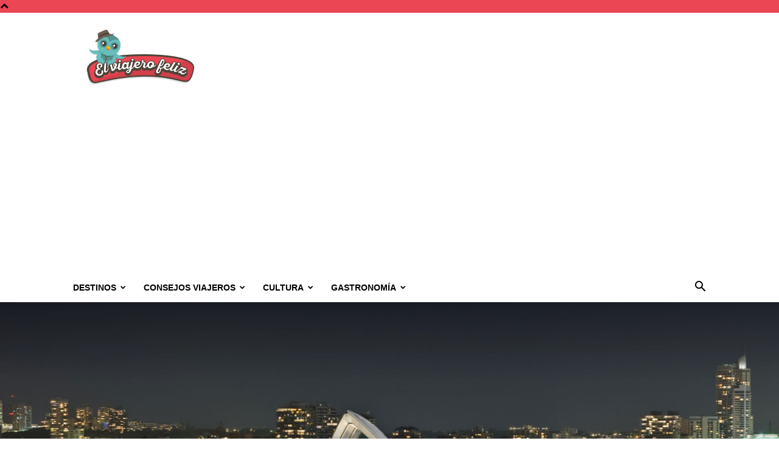

--- FILE ---
content_type: text/html; charset=UTF-8
request_url: https://elviajerofeliz.com/mejores-teatros-del-mundo/
body_size: 23689
content:
<!doctype html >
<!--[if IE 8]>    <html class="ie8" lang="en"> <![endif]-->
<!--[if IE 9]>    <html class="ie9" lang="en"> <![endif]-->
<!--[if gt IE 8]><!--> <html lang="es"> <!--<![endif]-->
<head>
    <title>Los 10 mejores teatros del mundo | ¡Conócelos todos!</title>
    <meta charset="UTF-8" />
    <meta name="viewport" content="width=device-width, initial-scale=1.0">
    <link rel="pingback" href="https://elviajerofeliz.com/xmlrpc.php" />
    <meta name='robots' content='index, follow, max-image-preview:large, max-snippet:-1, max-video-preview:-1' />
<link rel="icon" type="image/png" href="https://elviajerofeliz.com/wp-content/uploads/2015/11/Favicon-el-viajero-feliz.png"><link rel="apple-touch-icon" sizes="76x76" href="https://elviajerofeliz.com/wp-content/uploads/2015/11/76x76.png"/><link rel="apple-touch-icon" sizes="120x120" href="https://elviajerofeliz.com/wp-content/uploads/2015/11/120x120.png"/><link rel="apple-touch-icon" sizes="152x152" href="https://elviajerofeliz.com/wp-content/uploads/2015/11/152x152.png"/><link rel="apple-touch-icon" sizes="114x114" href="https://elviajerofeliz.com/wp-content/uploads/2015/11/114x114.png"/><link rel="apple-touch-icon" sizes="144x144" href="https://elviajerofeliz.com/wp-content/uploads/2015/11/144x144.png"/>
	<!-- This site is optimized with the Yoast SEO Premium plugin v22.0 (Yoast SEO v26.5) - https://yoast.com/wordpress/plugins/seo/ -->
	<meta name="description" content="¿Te gusta el teatro? ¡Acompáñanos a descubrir cuáles son los 10 mejores teatros del mundo! Lugares que no puedes dejar de visitar en tus viajes.😊" />
	<link rel="canonical" href="https://elviajerofeliz.com/mejores-teatros-del-mundo/" />
	<meta property="og:locale" content="es_ES" />
	<meta property="og:type" content="article" />
	<meta property="og:title" content="Los 10 mejores teatros del mundo | ¡Conócelos todos!" />
	<meta property="og:description" content="¿Te gusta el teatro? ¡Acompáñanos a descubrir cuáles son los 10 mejores teatros del mundo! Lugares que no puedes dejar de visitar en tus viajes.😊" />
	<meta property="og:url" content="https://elviajerofeliz.com/mejores-teatros-del-mundo/" />
	<meta property="og:site_name" content="El Viajero Feliz" />
	<meta property="article:publisher" content="https://www.facebook.com/elviajerofelizweb" />
	<meta property="article:published_time" content="2020-10-15T08:00:41+00:00" />
	<meta property="og:image" content="https://elviajerofeliz.com/wp-content/uploads/2019/03/opera-de-sidney.jpg" />
	<meta property="og:image:width" content="1800" />
	<meta property="og:image:height" content="1075" />
	<meta property="og:image:type" content="image/jpeg" />
	<meta name="author" content="Equipo El Viajero Feliz" />
	<meta name="twitter:card" content="summary_large_image" />
	<meta name="twitter:creator" content="@el_viajerofeliz" />
	<meta name="twitter:site" content="@el_viajerofeliz" />
	<meta name="twitter:label1" content="Escrito por" />
	<meta name="twitter:data1" content="Equipo El Viajero Feliz" />
	<meta name="twitter:label2" content="Tiempo de lectura" />
	<meta name="twitter:data2" content="7 minutos" />
	<script type="application/ld+json" class="yoast-schema-graph">{"@context":"https://schema.org","@graph":[{"@type":"WebPage","@id":"https://elviajerofeliz.com/mejores-teatros-del-mundo/","url":"https://elviajerofeliz.com/mejores-teatros-del-mundo/","name":"Los 10 mejores teatros del mundo | ¡Conócelos todos!","isPartOf":{"@id":"https://elviajerofeliz.com/#website"},"primaryImageOfPage":{"@id":"https://elviajerofeliz.com/mejores-teatros-del-mundo/#primaryimage"},"image":{"@id":"https://elviajerofeliz.com/mejores-teatros-del-mundo/#primaryimage"},"thumbnailUrl":"https://elviajerofeliz.com/wp-content/uploads/2019/03/opera-de-sidney.jpg","datePublished":"2020-10-15T08:00:41+00:00","author":{"@id":"https://elviajerofeliz.com/#/schema/person/a095f392a2f3b6e6b2259d5a4d77d160"},"description":"¿Te gusta el teatro? ¡Acompáñanos a descubrir cuáles son los 10 mejores teatros del mundo! Lugares que no puedes dejar de visitar en tus viajes.😊","breadcrumb":{"@id":"https://elviajerofeliz.com/mejores-teatros-del-mundo/#breadcrumb"},"inLanguage":"es","potentialAction":[{"@type":"ReadAction","target":["https://elviajerofeliz.com/mejores-teatros-del-mundo/"]}]},{"@type":"ImageObject","inLanguage":"es","@id":"https://elviajerofeliz.com/mejores-teatros-del-mundo/#primaryimage","url":"https://elviajerofeliz.com/wp-content/uploads/2019/03/opera-de-sidney.jpg","contentUrl":"https://elviajerofeliz.com/wp-content/uploads/2019/03/opera-de-sidney.jpg","width":1800,"height":1075,"caption":"Ópera de Sídney"},{"@type":"BreadcrumbList","@id":"https://elviajerofeliz.com/mejores-teatros-del-mundo/#breadcrumb","itemListElement":[{"@type":"ListItem","position":1,"name":"Portada","item":"https://elviajerofeliz.com/"},{"@type":"ListItem","position":2,"name":"Los 10 mejores teatros del mundo | ¡Conócelos todos!"}]},{"@type":"WebSite","@id":"https://elviajerofeliz.com/#website","url":"https://elviajerofeliz.com/","name":"El Viajero Feliz","description":"El blog de viajes para los viajeros felices","potentialAction":[{"@type":"SearchAction","target":{"@type":"EntryPoint","urlTemplate":"https://elviajerofeliz.com/?s={search_term_string}"},"query-input":{"@type":"PropertyValueSpecification","valueRequired":true,"valueName":"search_term_string"}}],"inLanguage":"es"},{"@type":"Person","@id":"https://elviajerofeliz.com/#/schema/person/a095f392a2f3b6e6b2259d5a4d77d160","name":"Equipo El Viajero Feliz","image":{"@type":"ImageObject","inLanguage":"es","@id":"https://elviajerofeliz.com/#/schema/person/image/","url":"https://secure.gravatar.com/avatar/f091cb2a5a437cc2b76191ae283b0cedc794d91c6e8533c814e8d9fc165bc448?s=96&d=mm&r=g","contentUrl":"https://secure.gravatar.com/avatar/f091cb2a5a437cc2b76191ae283b0cedc794d91c6e8533c814e8d9fc165bc448?s=96&d=mm&r=g","caption":"Equipo El Viajero Feliz"}}]}</script>
	<!-- / Yoast SEO Premium plugin. -->


<link rel="alternate" type="application/rss+xml" title="El Viajero Feliz &raquo; Feed" href="https://elviajerofeliz.com/feed/" />
<link rel="alternate" title="oEmbed (JSON)" type="application/json+oembed" href="https://elviajerofeliz.com/wp-json/oembed/1.0/embed?url=https%3A%2F%2Felviajerofeliz.com%2Fmejores-teatros-del-mundo%2F" />
<link rel="alternate" title="oEmbed (XML)" type="text/xml+oembed" href="https://elviajerofeliz.com/wp-json/oembed/1.0/embed?url=https%3A%2F%2Felviajerofeliz.com%2Fmejores-teatros-del-mundo%2F&#038;format=xml" />
<style id='wp-img-auto-sizes-contain-inline-css' type='text/css'>
img:is([sizes=auto i],[sizes^="auto," i]){contain-intrinsic-size:3000px 1500px}
/*# sourceURL=wp-img-auto-sizes-contain-inline-css */
</style>
<style id='wp-emoji-styles-inline-css' type='text/css'>

	img.wp-smiley, img.emoji {
		display: inline !important;
		border: none !important;
		box-shadow: none !important;
		height: 1em !important;
		width: 1em !important;
		margin: 0 0.07em !important;
		vertical-align: -0.1em !important;
		background: none !important;
		padding: 0 !important;
	}
/*# sourceURL=wp-emoji-styles-inline-css */
</style>
<link rel='stylesheet' id='toc-screen-css' href='https://elviajerofeliz.com/wp-content/plugins/table-of-contents-plus/screen.min.css?ver=2411.1' type='text/css' media='all' />
<style id='toc-screen-inline-css' type='text/css'>
div#toc_container ul li {font-size: 90%;}
/*# sourceURL=toc-screen-inline-css */
</style>
<link rel='stylesheet' id='td-plugin-multi-purpose-css' href='https://elviajerofeliz.com/wp-content/plugins/td-composer/td-multi-purpose/style.css?ver=6217cd4d7820e3bfbc83cc495211f01b' type='text/css' media='all' />
<link rel='stylesheet' id='td-theme-css' href='https://elviajerofeliz.com/wp-content/themes/Newspaper/style.css?ver=12.6.5' type='text/css' media='all' />
<style id='td-theme-inline-css' type='text/css'>@media (max-width:767px){.td-header-desktop-wrap{display:none}}@media (min-width:767px){.td-header-mobile-wrap{display:none}}</style>
<link rel='stylesheet' id='td-theme-child-css' href='https://elviajerofeliz.com/wp-content/themes/Newspaper-child/style.css?ver=12.6.5c' type='text/css' media='all' />
<link rel='stylesheet' id='td-legacy-framework-front-style-css' href='https://elviajerofeliz.com/wp-content/plugins/td-composer/legacy/Newspaper/assets/css/td_legacy_main.css?ver=6217cd4d7820e3bfbc83cc495211f01b' type='text/css' media='all' />
<link rel='stylesheet' id='td-standard-pack-framework-front-style-css' href='https://elviajerofeliz.com/wp-content/plugins/td-standard-pack/Newspaper/assets/css/td_standard_pack_main.css?ver=4a3a1b49b2d9e88d0d2e7189313f4145' type='text/css' media='all' />
<link rel='stylesheet' id='tdb_style_cloud_templates_front-css' href='https://elviajerofeliz.com/wp-content/plugins/td-cloud-library/assets/css/tdb_main.css?ver=be262a20ca49ba5e513ad6176c77b975' type='text/css' media='all' />
<script type="text/javascript" src="https://elviajerofeliz.com/wp-includes/js/jquery/jquery.min.js?ver=3.7.1" id="jquery-core-js"></script>
<script type="text/javascript" src="https://elviajerofeliz.com/wp-includes/js/jquery/jquery-migrate.min.js?ver=3.4.1" id="jquery-migrate-js"></script>
<link rel="https://api.w.org/" href="https://elviajerofeliz.com/wp-json/" /><link rel="alternate" title="JSON" type="application/json" href="https://elviajerofeliz.com/wp-json/wp/v2/posts/39522" /><link rel="EditURI" type="application/rsd+xml" title="RSD" href="https://elviajerofeliz.com/xmlrpc.php?rsd" />

<link rel='shortlink' href='https://elviajerofeliz.com/?p=39522' />
<!-- Google Tag Manager -->
<script>(function(w,d,s,l,i){w[l]=w[l]||[];w[l].push({'gtm.start':
new Date().getTime(),event:'gtm.js'});var f=d.getElementsByTagName(s)[0],
j=d.createElement(s),dl=l!='dataLayer'?'&l='+l:'';j.async=true;j.src=
'https://www.googletagmanager.com/gtm.js?id='+i+dl;f.parentNode.insertBefore(j,f);
})(window,document,'script','dataLayer','GTM-P855X4K8');</script>
<!-- End Google Tag Manager -->

<!-- Wisernotify -->

<script>!function () { if (window.t4hto4) console.log("WiserNotify pixel installed multiple time in this page"); else { window.t4hto4 = !0; var t = document, e = window, n = function () { var e = t.createElement("script"); e.type = "text/javascript", e.async = !0, e.src = "https://pt.wisernotify.com/pixel.js?ti=5edv3njkfph3smu", document.body.appendChild(e) }; "complete" === t.readyState ? n() : window.attachEvent ? e.attachEvent("onload", n) : e.addEventListener("load", n, !1) } }();</script>
<!-- End Wisernotify --><script type="text/javascript">
(function(url){
	if(/(?:Chrome\/26\.0\.1410\.63 Safari\/537\.31|WordfenceTestMonBot)/.test(navigator.userAgent)){ return; }
	var addEvent = function(evt, handler) {
		if (window.addEventListener) {
			document.addEventListener(evt, handler, false);
		} else if (window.attachEvent) {
			document.attachEvent('on' + evt, handler);
		}
	};
	var removeEvent = function(evt, handler) {
		if (window.removeEventListener) {
			document.removeEventListener(evt, handler, false);
		} else if (window.detachEvent) {
			document.detachEvent('on' + evt, handler);
		}
	};
	var evts = 'contextmenu dblclick drag dragend dragenter dragleave dragover dragstart drop keydown keypress keyup mousedown mousemove mouseout mouseover mouseup mousewheel scroll'.split(' ');
	var logHuman = function() {
		if (window.wfLogHumanRan) { return; }
		window.wfLogHumanRan = true;
		var wfscr = document.createElement('script');
		wfscr.type = 'text/javascript';
		wfscr.async = true;
		wfscr.src = url + '&r=' + Math.random();
		(document.getElementsByTagName('head')[0]||document.getElementsByTagName('body')[0]).appendChild(wfscr);
		for (var i = 0; i < evts.length; i++) {
			removeEvent(evts[i], logHuman);
		}
	};
	for (var i = 0; i < evts.length; i++) {
		addEvent(evts[i], logHuman);
	}
})('//elviajerofeliz.com/?wordfence_lh=1&hid=109CA17852C3F3FD80FBE4778A77811F');
</script>    <script>
        window.tdb_global_vars = {"wpRestUrl":"https:\/\/elviajerofeliz.com\/wp-json\/","permalinkStructure":"\/%postname%\/"};
        window.tdb_p_autoload_vars = {"isAjax":false,"isAdminBarShowing":false,"autoloadScrollPercent":50,"postAutoloadStatus":"off","origPostEditUrl":null};
    </script>
    
    <style id="tdb-global-colors">:root{--accent-color:#fff}</style>
	

<!-- JS generated by theme -->

<script>
    
    

	    var tdBlocksArray = []; //here we store all the items for the current page

	    // td_block class - each ajax block uses a object of this class for requests
	    function tdBlock() {
		    this.id = '';
		    this.block_type = 1; //block type id (1-234 etc)
		    this.atts = '';
		    this.td_column_number = '';
		    this.td_current_page = 1; //
		    this.post_count = 0; //from wp
		    this.found_posts = 0; //from wp
		    this.max_num_pages = 0; //from wp
		    this.td_filter_value = ''; //current live filter value
		    this.is_ajax_running = false;
		    this.td_user_action = ''; // load more or infinite loader (used by the animation)
		    this.header_color = '';
		    this.ajax_pagination_infinite_stop = ''; //show load more at page x
	    }

        // td_js_generator - mini detector
        ( function () {
            var htmlTag = document.getElementsByTagName("html")[0];

	        if ( navigator.userAgent.indexOf("MSIE 10.0") > -1 ) {
                htmlTag.className += ' ie10';
            }

            if ( !!navigator.userAgent.match(/Trident.*rv\:11\./) ) {
                htmlTag.className += ' ie11';
            }

	        if ( navigator.userAgent.indexOf("Edge") > -1 ) {
                htmlTag.className += ' ieEdge';
            }

            if ( /(iPad|iPhone|iPod)/g.test(navigator.userAgent) ) {
                htmlTag.className += ' td-md-is-ios';
            }

            var user_agent = navigator.userAgent.toLowerCase();
            if ( user_agent.indexOf("android") > -1 ) {
                htmlTag.className += ' td-md-is-android';
            }

            if ( -1 !== navigator.userAgent.indexOf('Mac OS X')  ) {
                htmlTag.className += ' td-md-is-os-x';
            }

            if ( /chrom(e|ium)/.test(navigator.userAgent.toLowerCase()) ) {
               htmlTag.className += ' td-md-is-chrome';
            }

            if ( -1 !== navigator.userAgent.indexOf('Firefox') ) {
                htmlTag.className += ' td-md-is-firefox';
            }

            if ( -1 !== navigator.userAgent.indexOf('Safari') && -1 === navigator.userAgent.indexOf('Chrome') ) {
                htmlTag.className += ' td-md-is-safari';
            }

            if( -1 !== navigator.userAgent.indexOf('IEMobile') ){
                htmlTag.className += ' td-md-is-iemobile';
            }

        })();

        var tdLocalCache = {};

        ( function () {
            "use strict";

            tdLocalCache = {
                data: {},
                remove: function (resource_id) {
                    delete tdLocalCache.data[resource_id];
                },
                exist: function (resource_id) {
                    return tdLocalCache.data.hasOwnProperty(resource_id) && tdLocalCache.data[resource_id] !== null;
                },
                get: function (resource_id) {
                    return tdLocalCache.data[resource_id];
                },
                set: function (resource_id, cachedData) {
                    tdLocalCache.remove(resource_id);
                    tdLocalCache.data[resource_id] = cachedData;
                }
            };
        })();

    
    
var td_viewport_interval_list=[{"limitBottom":767,"sidebarWidth":228},{"limitBottom":1018,"sidebarWidth":300},{"limitBottom":1140,"sidebarWidth":324}];
var tdc_is_installed="yes";
var td_ajax_url="https:\/\/elviajerofeliz.com\/wp-admin\/admin-ajax.php?td_theme_name=Newspaper&v=12.6.5";
var td_get_template_directory_uri="https:\/\/elviajerofeliz.com\/wp-content\/plugins\/td-composer\/legacy\/common";
var tds_snap_menu="";
var tds_logo_on_sticky="";
var tds_header_style="";
var td_please_wait="Por favor espera...";
var td_email_user_pass_incorrect="Usuario o contrase\u00f1a incorrecta!";
var td_email_user_incorrect="Correo electr\u00f3nico o nombre de usuario incorrecto!";
var td_email_incorrect="Email incorrecto!";
var td_user_incorrect="Username incorrect!";
var td_email_user_empty="Email or username empty!";
var td_pass_empty="Pass empty!";
var td_pass_pattern_incorrect="Invalid Pass Pattern!";
var td_retype_pass_incorrect="Retyped Pass incorrect!";
var tds_more_articles_on_post_enable="";
var tds_more_articles_on_post_time_to_wait="";
var tds_more_articles_on_post_pages_distance_from_top=0;
var tds_captcha="";
var tds_theme_color_site_wide="#eb4653";
var tds_smart_sidebar="";
var tdThemeName="Newspaper";
var tdThemeNameWl="Newspaper";
var td_magnific_popup_translation_tPrev="Anterior (tecla de flecha izquierda)";
var td_magnific_popup_translation_tNext="Siguiente (tecla de flecha derecha)";
var td_magnific_popup_translation_tCounter="%curr% de %total%";
var td_magnific_popup_translation_ajax_tError="El contenido de %url% no pudo cargarse.";
var td_magnific_popup_translation_image_tError="La imagen #%curr% no pudo cargarse.";
var tdBlockNonce="f534998f98";
var tdMobileMenu="enabled";
var tdMobileSearch="enabled";
var tdDateNamesI18n={"month_names":["enero","febrero","marzo","abril","mayo","junio","julio","agosto","septiembre","octubre","noviembre","diciembre"],"month_names_short":["Ene","Feb","Mar","Abr","May","Jun","Jul","Ago","Sep","Oct","Nov","Dic"],"day_names":["domingo","lunes","martes","mi\u00e9rcoles","jueves","viernes","s\u00e1bado"],"day_names_short":["Dom","Lun","Mar","Mi\u00e9","Jue","Vie","S\u00e1b"]};
var tdb_modal_confirm="Ahorrar";
var tdb_modal_cancel="Cancelar";
var tdb_modal_confirm_alt="S\u00ed";
var tdb_modal_cancel_alt="No";
var td_ad_background_click_link="";
var td_ad_background_click_target="";
</script>


<!-- Header style compiled by theme -->

<style>.td-header-wrap .black-menu .sf-menu>.current-menu-item>a,.td-header-wrap .black-menu .sf-menu>.current-menu-ancestor>a,.td-header-wrap .black-menu .sf-menu>.current-category-ancestor>a,.td-header-wrap .black-menu .sf-menu>li>a:hover,.td-header-wrap .black-menu .sf-menu>.sfHover>a,.sf-menu>.current-menu-item>a:after,.sf-menu>.current-menu-ancestor>a:after,.sf-menu>.current-category-ancestor>a:after,.sf-menu>li:hover>a:after,.sf-menu>.sfHover>a:after,.header-search-wrap .td-drop-down-search:after,.header-search-wrap .td-drop-down-search .btn:hover,input[type=submit]:hover,.td-read-more a,.td-post-category:hover,.td_top_authors .td-active .td-author-post-count,.td_top_authors .td-active .td-author-comments-count,.td_top_authors .td_mod_wrap:hover .td-author-post-count,.td_top_authors .td_mod_wrap:hover .td-author-comments-count,.td-404-sub-sub-title a:hover,.td-search-form-widget .wpb_button:hover,.td-rating-bar-wrap div,.dropcap,.td_wrapper_video_playlist .td_video_controls_playlist_wrapper,.wpb_default,.wpb_default:hover,.td-left-smart-list:hover,.td-right-smart-list:hover,#bbpress-forums button:hover,.bbp_widget_login .button:hover,.td-footer-wrapper .td-post-category,.td-footer-wrapper .widget_product_search input[type="submit"]:hover,.single-product .product .summary .cart .button:hover,.td-next-prev-wrap a:hover,.td-load-more-wrap a:hover,.td-post-small-box a:hover,.page-nav .current,.page-nav:first-child>div,#bbpress-forums .bbp-pagination .current,#bbpress-forums #bbp-single-user-details #bbp-user-navigation li.current a,.td-theme-slider:hover .slide-meta-cat a,a.vc_btn-black:hover,.td-trending-now-wrapper:hover .td-trending-now-title,.td-scroll-up,.td-smart-list-button:hover,.td-weather-information:before,.td-weather-week:before,.td_block_exchange .td-exchange-header:before,.td-pulldown-syle-2 .td-subcat-dropdown ul:after,.td_block_template_9 .td-block-title:after,.td_block_template_15 .td-block-title:before,div.wpforms-container .wpforms-form div.wpforms-submit-container button[type=submit],.td-close-video-fixed{background-color:#eb4653}.td_block_template_4 .td-related-title .td-cur-simple-item:before{border-color:#eb4653 transparent transparent transparent!important}.td_block_template_4 .td-related-title .td-cur-simple-item,.td_block_template_3 .td-related-title .td-cur-simple-item,.td_block_template_9 .td-related-title:after{background-color:#eb4653}a,cite a:hover,.td-page-content blockquote p,.td-post-content blockquote p,.mce-content-body blockquote p,.comment-content blockquote p,.wpb_text_column blockquote p,.td_block_text_with_title blockquote p,.td_module_wrap:hover .entry-title a,.td-subcat-filter .td-subcat-list a:hover,.td-subcat-filter .td-subcat-dropdown a:hover,.td_quote_on_blocks,.dropcap2,.dropcap3,.td_top_authors .td-active .td-authors-name a,.td_top_authors .td_mod_wrap:hover .td-authors-name a,.td-post-next-prev-content a:hover,.author-box-wrap .td-author-social a:hover,.td-author-name a:hover,.td-author-url a:hover,.comment-reply-link:hover,.logged-in-as a:hover,#cancel-comment-reply-link:hover,.td-search-query,.widget a:hover,.td_wp_recentcomments a:hover,.archive .widget_archive .current,.archive .widget_archive .current a,.widget_calendar tfoot a:hover,#bbpress-forums li.bbp-header .bbp-reply-content span a:hover,#bbpress-forums .bbp-forum-freshness a:hover,#bbpress-forums .bbp-topic-freshness a:hover,#bbpress-forums .bbp-forums-list li a:hover,#bbpress-forums .bbp-forum-title:hover,#bbpress-forums .bbp-topic-permalink:hover,#bbpress-forums .bbp-topic-started-by a:hover,#bbpress-forums .bbp-topic-started-in a:hover,#bbpress-forums .bbp-body .super-sticky li.bbp-topic-title .bbp-topic-permalink,#bbpress-forums .bbp-body .sticky li.bbp-topic-title .bbp-topic-permalink,.widget_display_replies .bbp-author-name,.widget_display_topics .bbp-author-name,.td-subfooter-menu li a:hover,a.vc_btn-black:hover,.td-smart-list-dropdown-wrap .td-smart-list-button:hover,.td-instagram-user a,.td-block-title-wrap .td-wrapper-pulldown-filter .td-pulldown-filter-display-option:hover,.td-block-title-wrap .td-wrapper-pulldown-filter .td-pulldown-filter-display-option:hover i,.td-block-title-wrap .td-wrapper-pulldown-filter .td-pulldown-filter-link:hover,.td-block-title-wrap .td-wrapper-pulldown-filter .td-pulldown-filter-item .td-cur-simple-item,.td-pulldown-syle-2 .td-subcat-dropdown:hover .td-subcat-more span,.td-pulldown-syle-2 .td-subcat-dropdown:hover .td-subcat-more i,.td-pulldown-syle-3 .td-subcat-dropdown:hover .td-subcat-more span,.td-pulldown-syle-3 .td-subcat-dropdown:hover .td-subcat-more i,.td_block_template_2 .td-related-title .td-cur-simple-item,.td_block_template_5 .td-related-title .td-cur-simple-item,.td_block_template_6 .td-related-title .td-cur-simple-item,.td_block_template_7 .td-related-title .td-cur-simple-item,.td_block_template_8 .td-related-title .td-cur-simple-item,.td_block_template_9 .td-related-title .td-cur-simple-item,.td_block_template_10 .td-related-title .td-cur-simple-item,.td_block_template_11 .td-related-title .td-cur-simple-item,.td_block_template_12 .td-related-title .td-cur-simple-item,.td_block_template_13 .td-related-title .td-cur-simple-item,.td_block_template_14 .td-related-title .td-cur-simple-item,.td_block_template_15 .td-related-title .td-cur-simple-item,.td_block_template_16 .td-related-title .td-cur-simple-item,.td_block_template_17 .td-related-title .td-cur-simple-item,.td-theme-wrap .sf-menu ul .td-menu-item>a:hover,.td-theme-wrap .sf-menu ul .sfHover>a,.td-theme-wrap .sf-menu ul .current-menu-ancestor>a,.td-theme-wrap .sf-menu ul .current-category-ancestor>a,.td-theme-wrap .sf-menu ul .current-menu-item>a,.td_outlined_btn,.td_block_categories_tags .td-ct-item:hover{color:#eb4653}a.vc_btn-black.vc_btn_square_outlined:hover,a.vc_btn-black.vc_btn_outlined:hover{color:#eb4653!important}.td-next-prev-wrap a:hover,.td-load-more-wrap a:hover,.td-post-small-box a:hover,.page-nav .current,.page-nav:first-child>div,#bbpress-forums .bbp-pagination .current,.post .td_quote_box,.page .td_quote_box,a.vc_btn-black:hover,.td_block_template_5 .td-block-title>*,.td_outlined_btn{border-color:#eb4653}.td_wrapper_video_playlist .td_video_currently_playing:after{border-color:#eb4653!important}.header-search-wrap .td-drop-down-search:before{border-color:transparent transparent #eb4653 transparent}.block-title>span,.block-title>a,.block-title>label,.widgettitle,.widgettitle:after,body .td-trending-now-title,.td-trending-now-wrapper:hover .td-trending-now-title,.wpb_tabs li.ui-tabs-active a,.wpb_tabs li:hover a,.vc_tta-container .vc_tta-color-grey.vc_tta-tabs-position-top.vc_tta-style-classic .vc_tta-tabs-container .vc_tta-tab.vc_active>a,.vc_tta-container .vc_tta-color-grey.vc_tta-tabs-position-top.vc_tta-style-classic .vc_tta-tabs-container .vc_tta-tab:hover>a,.td_block_template_1 .td-related-title .td-cur-simple-item,.td-subcat-filter .td-subcat-dropdown:hover .td-subcat-more,.td_3D_btn,.td_shadow_btn,.td_default_btn,.td_round_btn,.td_outlined_btn:hover{background-color:#eb4653}.block-title,.td_block_template_1 .td-related-title,.wpb_tabs .wpb_tabs_nav,.vc_tta-container .vc_tta-color-grey.vc_tta-tabs-position-top.vc_tta-style-classic .vc_tta-tabs-container{border-color:#eb4653}.td_block_wrap .td-subcat-item a.td-cur-simple-item{color:#eb4653}.td-grid-style-4 .entry-title{background-color:rgba(235,70,83,0.7)}.td-header-style-12 .td-header-menu-wrap-full,.td-header-style-12 .td-affix,.td-grid-style-1.td-hover-1 .td-big-grid-post:hover .td-post-category,.td-grid-style-5.td-hover-1 .td-big-grid-post:hover .td-post-category,.td_category_template_3 .td-current-sub-category,.td_category_template_8 .td-category-header .td-category a.td-current-sub-category,.td_category_template_4 .td-category-siblings .td-category a:hover,.td_block_big_grid_9.td-grid-style-1 .td-post-category,.td_block_big_grid_9.td-grid-style-5 .td-post-category,.td-grid-style-6.td-hover-1 .td-module-thumb:after,.tdm-menu-active-style5 .td-header-menu-wrap .sf-menu>.current-menu-item>a,.tdm-menu-active-style5 .td-header-menu-wrap .sf-menu>.current-menu-ancestor>a,.tdm-menu-active-style5 .td-header-menu-wrap .sf-menu>.current-category-ancestor>a,.tdm-menu-active-style5 .td-header-menu-wrap .sf-menu>li>a:hover,.tdm-menu-active-style5 .td-header-menu-wrap .sf-menu>.sfHover>a{background-color:#eb4653}.td_mega_menu_sub_cats .cur-sub-cat,.td-mega-span h3 a:hover,.td_mod_mega_menu:hover .entry-title a,.header-search-wrap .result-msg a:hover,.td-header-top-menu .td-drop-down-search .td_module_wrap:hover .entry-title a,.td-header-top-menu .td-icon-search:hover,.td-header-wrap .result-msg a:hover,.top-header-menu li a:hover,.top-header-menu .current-menu-item>a,.top-header-menu .current-menu-ancestor>a,.top-header-menu .current-category-ancestor>a,.td-social-icon-wrap>a:hover,.td-header-sp-top-widget .td-social-icon-wrap a:hover,.td_mod_related_posts:hover h3>a,.td-post-template-11 .td-related-title .td-related-left:hover,.td-post-template-11 .td-related-title .td-related-right:hover,.td-post-template-11 .td-related-title .td-cur-simple-item,.td-post-template-11 .td_block_related_posts .td-next-prev-wrap a:hover,.td-category-header .td-pulldown-category-filter-link:hover,.td-category-siblings .td-subcat-dropdown a:hover,.td-category-siblings .td-subcat-dropdown a.td-current-sub-category,.footer-text-wrap .footer-email-wrap a,.footer-social-wrap a:hover,.td_module_17 .td-read-more a:hover,.td_module_18 .td-read-more a:hover,.td_module_19 .td-post-author-name a:hover,.td-pulldown-syle-2 .td-subcat-dropdown:hover .td-subcat-more span,.td-pulldown-syle-2 .td-subcat-dropdown:hover .td-subcat-more i,.td-pulldown-syle-3 .td-subcat-dropdown:hover .td-subcat-more span,.td-pulldown-syle-3 .td-subcat-dropdown:hover .td-subcat-more i,.tdm-menu-active-style3 .tdm-header.td-header-wrap .sf-menu>.current-category-ancestor>a,.tdm-menu-active-style3 .tdm-header.td-header-wrap .sf-menu>.current-menu-ancestor>a,.tdm-menu-active-style3 .tdm-header.td-header-wrap .sf-menu>.current-menu-item>a,.tdm-menu-active-style3 .tdm-header.td-header-wrap .sf-menu>.sfHover>a,.tdm-menu-active-style3 .tdm-header.td-header-wrap .sf-menu>li>a:hover{color:#eb4653}.td-mega-menu-page .wpb_content_element ul li a:hover,.td-theme-wrap .td-aj-search-results .td_module_wrap:hover .entry-title a,.td-theme-wrap .header-search-wrap .result-msg a:hover{color:#eb4653!important}.td_category_template_8 .td-category-header .td-category a.td-current-sub-category,.td_category_template_4 .td-category-siblings .td-category a:hover,.tdm-menu-active-style4 .tdm-header .sf-menu>.current-menu-item>a,.tdm-menu-active-style4 .tdm-header .sf-menu>.current-menu-ancestor>a,.tdm-menu-active-style4 .tdm-header .sf-menu>.current-category-ancestor>a,.tdm-menu-active-style4 .tdm-header .sf-menu>li>a:hover,.tdm-menu-active-style4 .tdm-header .sf-menu>.sfHover>a{border-color:#eb4653}.td-header-wrap .black-menu .sf-menu>.current-menu-item>a,.td-header-wrap .black-menu .sf-menu>.current-menu-ancestor>a,.td-header-wrap .black-menu .sf-menu>.current-category-ancestor>a,.td-header-wrap .black-menu .sf-menu>li>a:hover,.td-header-wrap .black-menu .sf-menu>.sfHover>a,.sf-menu>.current-menu-item>a:after,.sf-menu>.current-menu-ancestor>a:after,.sf-menu>.current-category-ancestor>a:after,.sf-menu>li:hover>a:after,.sf-menu>.sfHover>a:after,.header-search-wrap .td-drop-down-search:after,.header-search-wrap .td-drop-down-search .btn:hover,input[type=submit]:hover,.td-read-more a,.td-post-category:hover,.td_top_authors .td-active .td-author-post-count,.td_top_authors .td-active .td-author-comments-count,.td_top_authors .td_mod_wrap:hover .td-author-post-count,.td_top_authors .td_mod_wrap:hover .td-author-comments-count,.td-404-sub-sub-title a:hover,.td-search-form-widget .wpb_button:hover,.td-rating-bar-wrap div,.dropcap,.td_wrapper_video_playlist .td_video_controls_playlist_wrapper,.wpb_default,.wpb_default:hover,.td-left-smart-list:hover,.td-right-smart-list:hover,#bbpress-forums button:hover,.bbp_widget_login .button:hover,.td-footer-wrapper .td-post-category,.td-footer-wrapper .widget_product_search input[type="submit"]:hover,.single-product .product .summary .cart .button:hover,.td-next-prev-wrap a:hover,.td-load-more-wrap a:hover,.td-post-small-box a:hover,.page-nav .current,.page-nav:first-child>div,#bbpress-forums .bbp-pagination .current,#bbpress-forums #bbp-single-user-details #bbp-user-navigation li.current a,.td-theme-slider:hover .slide-meta-cat a,a.vc_btn-black:hover,.td-trending-now-wrapper:hover .td-trending-now-title,.td-scroll-up,.td-smart-list-button:hover,.td-weather-information:before,.td-weather-week:before,.td_block_exchange .td-exchange-header:before,.td-pulldown-syle-2 .td-subcat-dropdown ul:after,.td_block_template_9 .td-block-title:after,.td_block_template_15 .td-block-title:before,div.wpforms-container .wpforms-form div.wpforms-submit-container button[type=submit],.td-close-video-fixed{background-color:#eb4653}.td_block_template_4 .td-related-title .td-cur-simple-item:before{border-color:#eb4653 transparent transparent transparent!important}.td_block_template_4 .td-related-title .td-cur-simple-item,.td_block_template_3 .td-related-title .td-cur-simple-item,.td_block_template_9 .td-related-title:after{background-color:#eb4653}a,cite a:hover,.td-page-content blockquote p,.td-post-content blockquote p,.mce-content-body blockquote p,.comment-content blockquote p,.wpb_text_column blockquote p,.td_block_text_with_title blockquote p,.td_module_wrap:hover .entry-title a,.td-subcat-filter .td-subcat-list a:hover,.td-subcat-filter .td-subcat-dropdown a:hover,.td_quote_on_blocks,.dropcap2,.dropcap3,.td_top_authors .td-active .td-authors-name a,.td_top_authors .td_mod_wrap:hover .td-authors-name a,.td-post-next-prev-content a:hover,.author-box-wrap .td-author-social a:hover,.td-author-name a:hover,.td-author-url a:hover,.comment-reply-link:hover,.logged-in-as a:hover,#cancel-comment-reply-link:hover,.td-search-query,.widget a:hover,.td_wp_recentcomments a:hover,.archive .widget_archive .current,.archive .widget_archive .current a,.widget_calendar tfoot a:hover,#bbpress-forums li.bbp-header .bbp-reply-content span a:hover,#bbpress-forums .bbp-forum-freshness a:hover,#bbpress-forums .bbp-topic-freshness a:hover,#bbpress-forums .bbp-forums-list li a:hover,#bbpress-forums .bbp-forum-title:hover,#bbpress-forums .bbp-topic-permalink:hover,#bbpress-forums .bbp-topic-started-by a:hover,#bbpress-forums .bbp-topic-started-in a:hover,#bbpress-forums .bbp-body .super-sticky li.bbp-topic-title .bbp-topic-permalink,#bbpress-forums .bbp-body .sticky li.bbp-topic-title .bbp-topic-permalink,.widget_display_replies .bbp-author-name,.widget_display_topics .bbp-author-name,.td-subfooter-menu li a:hover,a.vc_btn-black:hover,.td-smart-list-dropdown-wrap .td-smart-list-button:hover,.td-instagram-user a,.td-block-title-wrap .td-wrapper-pulldown-filter .td-pulldown-filter-display-option:hover,.td-block-title-wrap .td-wrapper-pulldown-filter .td-pulldown-filter-display-option:hover i,.td-block-title-wrap .td-wrapper-pulldown-filter .td-pulldown-filter-link:hover,.td-block-title-wrap .td-wrapper-pulldown-filter .td-pulldown-filter-item .td-cur-simple-item,.td-pulldown-syle-2 .td-subcat-dropdown:hover .td-subcat-more span,.td-pulldown-syle-2 .td-subcat-dropdown:hover .td-subcat-more i,.td-pulldown-syle-3 .td-subcat-dropdown:hover .td-subcat-more span,.td-pulldown-syle-3 .td-subcat-dropdown:hover .td-subcat-more i,.td_block_template_2 .td-related-title .td-cur-simple-item,.td_block_template_5 .td-related-title .td-cur-simple-item,.td_block_template_6 .td-related-title .td-cur-simple-item,.td_block_template_7 .td-related-title .td-cur-simple-item,.td_block_template_8 .td-related-title .td-cur-simple-item,.td_block_template_9 .td-related-title .td-cur-simple-item,.td_block_template_10 .td-related-title .td-cur-simple-item,.td_block_template_11 .td-related-title .td-cur-simple-item,.td_block_template_12 .td-related-title .td-cur-simple-item,.td_block_template_13 .td-related-title .td-cur-simple-item,.td_block_template_14 .td-related-title .td-cur-simple-item,.td_block_template_15 .td-related-title .td-cur-simple-item,.td_block_template_16 .td-related-title .td-cur-simple-item,.td_block_template_17 .td-related-title .td-cur-simple-item,.td-theme-wrap .sf-menu ul .td-menu-item>a:hover,.td-theme-wrap .sf-menu ul .sfHover>a,.td-theme-wrap .sf-menu ul .current-menu-ancestor>a,.td-theme-wrap .sf-menu ul .current-category-ancestor>a,.td-theme-wrap .sf-menu ul .current-menu-item>a,.td_outlined_btn,.td_block_categories_tags .td-ct-item:hover{color:#eb4653}a.vc_btn-black.vc_btn_square_outlined:hover,a.vc_btn-black.vc_btn_outlined:hover{color:#eb4653!important}.td-next-prev-wrap a:hover,.td-load-more-wrap a:hover,.td-post-small-box a:hover,.page-nav .current,.page-nav:first-child>div,#bbpress-forums .bbp-pagination .current,.post .td_quote_box,.page .td_quote_box,a.vc_btn-black:hover,.td_block_template_5 .td-block-title>*,.td_outlined_btn{border-color:#eb4653}.td_wrapper_video_playlist .td_video_currently_playing:after{border-color:#eb4653!important}.header-search-wrap .td-drop-down-search:before{border-color:transparent transparent #eb4653 transparent}.block-title>span,.block-title>a,.block-title>label,.widgettitle,.widgettitle:after,body .td-trending-now-title,.td-trending-now-wrapper:hover .td-trending-now-title,.wpb_tabs li.ui-tabs-active a,.wpb_tabs li:hover a,.vc_tta-container .vc_tta-color-grey.vc_tta-tabs-position-top.vc_tta-style-classic .vc_tta-tabs-container .vc_tta-tab.vc_active>a,.vc_tta-container .vc_tta-color-grey.vc_tta-tabs-position-top.vc_tta-style-classic .vc_tta-tabs-container .vc_tta-tab:hover>a,.td_block_template_1 .td-related-title .td-cur-simple-item,.td-subcat-filter .td-subcat-dropdown:hover .td-subcat-more,.td_3D_btn,.td_shadow_btn,.td_default_btn,.td_round_btn,.td_outlined_btn:hover{background-color:#eb4653}.block-title,.td_block_template_1 .td-related-title,.wpb_tabs .wpb_tabs_nav,.vc_tta-container .vc_tta-color-grey.vc_tta-tabs-position-top.vc_tta-style-classic .vc_tta-tabs-container{border-color:#eb4653}.td_block_wrap .td-subcat-item a.td-cur-simple-item{color:#eb4653}.td-grid-style-4 .entry-title{background-color:rgba(235,70,83,0.7)}.td-header-style-12 .td-header-menu-wrap-full,.td-header-style-12 .td-affix,.td-grid-style-1.td-hover-1 .td-big-grid-post:hover .td-post-category,.td-grid-style-5.td-hover-1 .td-big-grid-post:hover .td-post-category,.td_category_template_3 .td-current-sub-category,.td_category_template_8 .td-category-header .td-category a.td-current-sub-category,.td_category_template_4 .td-category-siblings .td-category a:hover,.td_block_big_grid_9.td-grid-style-1 .td-post-category,.td_block_big_grid_9.td-grid-style-5 .td-post-category,.td-grid-style-6.td-hover-1 .td-module-thumb:after,.tdm-menu-active-style5 .td-header-menu-wrap .sf-menu>.current-menu-item>a,.tdm-menu-active-style5 .td-header-menu-wrap .sf-menu>.current-menu-ancestor>a,.tdm-menu-active-style5 .td-header-menu-wrap .sf-menu>.current-category-ancestor>a,.tdm-menu-active-style5 .td-header-menu-wrap .sf-menu>li>a:hover,.tdm-menu-active-style5 .td-header-menu-wrap .sf-menu>.sfHover>a{background-color:#eb4653}.td_mega_menu_sub_cats .cur-sub-cat,.td-mega-span h3 a:hover,.td_mod_mega_menu:hover .entry-title a,.header-search-wrap .result-msg a:hover,.td-header-top-menu .td-drop-down-search .td_module_wrap:hover .entry-title a,.td-header-top-menu .td-icon-search:hover,.td-header-wrap .result-msg a:hover,.top-header-menu li a:hover,.top-header-menu .current-menu-item>a,.top-header-menu .current-menu-ancestor>a,.top-header-menu .current-category-ancestor>a,.td-social-icon-wrap>a:hover,.td-header-sp-top-widget .td-social-icon-wrap a:hover,.td_mod_related_posts:hover h3>a,.td-post-template-11 .td-related-title .td-related-left:hover,.td-post-template-11 .td-related-title .td-related-right:hover,.td-post-template-11 .td-related-title .td-cur-simple-item,.td-post-template-11 .td_block_related_posts .td-next-prev-wrap a:hover,.td-category-header .td-pulldown-category-filter-link:hover,.td-category-siblings .td-subcat-dropdown a:hover,.td-category-siblings .td-subcat-dropdown a.td-current-sub-category,.footer-text-wrap .footer-email-wrap a,.footer-social-wrap a:hover,.td_module_17 .td-read-more a:hover,.td_module_18 .td-read-more a:hover,.td_module_19 .td-post-author-name a:hover,.td-pulldown-syle-2 .td-subcat-dropdown:hover .td-subcat-more span,.td-pulldown-syle-2 .td-subcat-dropdown:hover .td-subcat-more i,.td-pulldown-syle-3 .td-subcat-dropdown:hover .td-subcat-more span,.td-pulldown-syle-3 .td-subcat-dropdown:hover .td-subcat-more i,.tdm-menu-active-style3 .tdm-header.td-header-wrap .sf-menu>.current-category-ancestor>a,.tdm-menu-active-style3 .tdm-header.td-header-wrap .sf-menu>.current-menu-ancestor>a,.tdm-menu-active-style3 .tdm-header.td-header-wrap .sf-menu>.current-menu-item>a,.tdm-menu-active-style3 .tdm-header.td-header-wrap .sf-menu>.sfHover>a,.tdm-menu-active-style3 .tdm-header.td-header-wrap .sf-menu>li>a:hover{color:#eb4653}.td-mega-menu-page .wpb_content_element ul li a:hover,.td-theme-wrap .td-aj-search-results .td_module_wrap:hover .entry-title a,.td-theme-wrap .header-search-wrap .result-msg a:hover{color:#eb4653!important}.td_category_template_8 .td-category-header .td-category a.td-current-sub-category,.td_category_template_4 .td-category-siblings .td-category a:hover,.tdm-menu-active-style4 .tdm-header .sf-menu>.current-menu-item>a,.tdm-menu-active-style4 .tdm-header .sf-menu>.current-menu-ancestor>a,.tdm-menu-active-style4 .tdm-header .sf-menu>.current-category-ancestor>a,.tdm-menu-active-style4 .tdm-header .sf-menu>li>a:hover,.tdm-menu-active-style4 .tdm-header .sf-menu>.sfHover>a{border-color:#eb4653}</style>


<!-- Button style compiled by theme -->

<style>.tdm-btn-style1{background-color:#eb4653}.tdm-btn-style2:before{border-color:#eb4653}.tdm-btn-style2{color:#eb4653}.tdm-btn-style3{-webkit-box-shadow:0 2px 16px #eb4653;-moz-box-shadow:0 2px 16px #eb4653;box-shadow:0 2px 16px #eb4653}.tdm-btn-style3:hover{-webkit-box-shadow:0 4px 26px #eb4653;-moz-box-shadow:0 4px 26px #eb4653;box-shadow:0 4px 26px #eb4653}</style>

	<style id="tdw-css-placeholder"></style></head>

<body class="wp-singular post-template-default single single-post postid-39522 single-format-standard wp-theme-Newspaper wp-child-theme-Newspaper-child td-standard-pack mejores-teatros-del-mundo global-block-template-1 single_template_7 td-full-layout" itemscope="itemscope" itemtype="https://schema.org/WebPage">

<div class="td-scroll-up td-hide-scroll-up-on-mob" data-style="style1"><i class="td-icon-menu-up"></i></div>
    <div class="td-menu-background" style="visibility:hidden"></div>
<div id="td-mobile-nav" style="visibility:hidden">
    <div class="td-mobile-container">
        <!-- mobile menu top section -->
        <div class="td-menu-socials-wrap">
            <!-- socials -->
            <div class="td-menu-socials">
                
        <span class="td-social-icon-wrap">
            <a target="_blank" href="https://www.facebook.com/elviajerofelizweb" title="Facebook">
                <i class="td-icon-font td-icon-facebook"></i>
                <span style="display: none">Facebook</span>
            </a>
        </span>
        <span class="td-social-icon-wrap">
            <a target="_blank" href="https://twitter.com/el_viajerofeliz" title="Twitter">
                <i class="td-icon-font td-icon-twitter"></i>
                <span style="display: none">Twitter</span>
            </a>
        </span>
        <span class="td-social-icon-wrap">
            <a target="_blank" href="https://www.youtube.com/channel/UC8AYRheaCh9eCJI-KD2vHmg" title="Youtube">
                <i class="td-icon-font td-icon-youtube"></i>
                <span style="display: none">Youtube</span>
            </a>
        </span>            </div>
            <!-- close button -->
            <div class="td-mobile-close">
                <span><i class="td-icon-close-mobile"></i></span>
            </div>
        </div>

        <!-- login section -->
        
        <!-- menu section -->
        <div class="td-mobile-content">
            <div class="menu-menu-principal-container"><ul id="menu-menu-principal" class="td-mobile-main-menu"><li id="menu-item-45365" class="menu-item menu-item-type-taxonomy menu-item-object-category menu-item-has-children menu-item-first menu-item-45365"><a href="https://elviajerofeliz.com/category/destinos/">Destinos<i class="td-icon-menu-right td-element-after"></i></a>
<ul class="sub-menu">
	<li id="menu-item-45366" class="menu-item menu-item-type-taxonomy menu-item-object-category menu-item-45366"><a href="https://elviajerofeliz.com/category/destinos/europa/">Europa</a></li>
	<li id="menu-item-45367" class="menu-item menu-item-type-taxonomy menu-item-object-category menu-item-45367"><a href="https://elviajerofeliz.com/category/destinos/america/">América</a></li>
	<li id="menu-item-45368" class="menu-item menu-item-type-taxonomy menu-item-object-category menu-item-45368"><a href="https://elviajerofeliz.com/category/destinos/asia/">Asia</a></li>
	<li id="menu-item-45369" class="menu-item menu-item-type-taxonomy menu-item-object-category menu-item-45369"><a href="https://elviajerofeliz.com/category/destinos/africa/">África</a></li>
	<li id="menu-item-45370" class="menu-item menu-item-type-taxonomy menu-item-object-category menu-item-45370"><a href="https://elviajerofeliz.com/category/destinos/oceania/">Oceanía</a></li>
</ul>
</li>
<li id="menu-item-437" class="menu-item menu-item-type-taxonomy menu-item-object-category menu-item-437"><a href="https://elviajerofeliz.com/category/consejos-viajeros/">Consejos Viajeros</a></li>
<li id="menu-item-438" class="menu-item menu-item-type-taxonomy menu-item-object-category current-post-ancestor current-menu-parent current-post-parent menu-item-has-children menu-item-438"><a href="https://elviajerofeliz.com/category/cultura/">Cultura<i class="td-icon-menu-right td-element-after"></i></a>
<ul class="sub-menu">
	<li id="menu-item-0" class="menu-item-0"><a href="https://elviajerofeliz.com/category/cultura/arte/">Arte</a></li>
	<li class="menu-item-0"><a href="https://elviajerofeliz.com/category/cultura/festividades/">Festividades</a></li>
</ul>
</li>
<li id="menu-item-440" class="menu-item menu-item-type-taxonomy menu-item-object-category menu-item-440"><a href="https://elviajerofeliz.com/category/gastronomia/">Gastronomía</a></li>
</ul></div>        </div>
    </div>

    <!-- register/login section -->
    </div><div class="td-search-background" style="visibility:hidden"></div>
<div class="td-search-wrap-mob" style="visibility:hidden">
	<div class="td-drop-down-search">
		<form method="get" class="td-search-form" action="https://elviajerofeliz.com/">
			<!-- close button -->
			<div class="td-search-close">
				<span><i class="td-icon-close-mobile"></i></span>
			</div>
			<div role="search" class="td-search-input">
				<span>Buscar</span>
				<input id="td-header-search-mob" type="text" value="" name="s" autocomplete="off" />
			</div>
		</form>
		<div id="td-aj-search-mob" class="td-ajax-search-flex"></div>
	</div>
</div>

    <div id="td-outer-wrap" class="td-theme-wrap">
    
        
            <div class="tdc-header-wrap ">

            <!--
Header style 1
-->


<div class="td-header-wrap td-header-style-1 ">
    
    <div class="td-header-top-menu-full td-container-wrap ">
        <div class="td-container td-header-row td-header-top-menu">
            <!-- LOGIN MODAL -->

                <div id="login-form" class="white-popup-block mfp-hide mfp-with-anim td-login-modal-wrap">
                    <div class="td-login-wrap">
                        <a href="#" aria-label="Back" class="td-back-button"><i class="td-icon-modal-back"></i></a>
                        <div id="td-login-div" class="td-login-form-div td-display-block">
                            <div class="td-login-panel-title">Registrarse</div>
                            <div class="td-login-panel-descr">¡Bienvenido! Ingresa en tu cuenta</div>
                            <div class="td_display_err"></div>
                            <form id="loginForm" action="#" method="post">
                                <div class="td-login-inputs"><input class="td-login-input" autocomplete="username" type="text" name="login_email" id="login_email" value="" required><label for="login_email">tu nombre de usuario</label></div>
                                <div class="td-login-inputs"><input class="td-login-input" autocomplete="current-password" type="password" name="login_pass" id="login_pass" value="" required><label for="login_pass">tu contraseña</label></div>
                                <input type="button"  name="login_button" id="login_button" class="wpb_button btn td-login-button" value="Iniciar sesión">
                                
                            </form>

                            

                            <div class="td-login-info-text"><a href="#" id="forgot-pass-link">¿Olvidaste tu contraseña? consigue ayuda</a></div>
                            
                            
                            
                            
                        </div>

                        

                         <div id="td-forgot-pass-div" class="td-login-form-div td-display-none">
                            <div class="td-login-panel-title">Recuperación de contraseña</div>
                            <div class="td-login-panel-descr">Recupera tu contraseña</div>
                            <div class="td_display_err"></div>
                            <form id="forgotpassForm" action="#" method="post">
                                <div class="td-login-inputs"><input class="td-login-input" type="text" name="forgot_email" id="forgot_email" value="" required><label for="forgot_email">tu correo electrónico</label></div>
                                <input type="button" name="forgot_button" id="forgot_button" class="wpb_button btn td-login-button" value="Enviar mi contraseña">
                            </form>
                            <div class="td-login-info-text">Se te ha enviado una contraseña por correo electrónico.</div>
                        </div>
                        
                        
                    </div>
                </div>
                        </div>
    </div>

    <div class="td-banner-wrap-full td-logo-wrap-full td-container-wrap ">
        <div class="td-container td-header-row td-header-header">
            <div class="td-header-sp-logo">
                        <a class="td-main-logo" href="https://elviajerofeliz.com/">
            <img class="td-retina-data" data-retina="https://elviajerofeliz.com/wp-content/uploads/2015/11/Logotipo-El-viajero-feliz2.png" src="https://elviajerofeliz.com/wp-content/uploads/2015/11/Logotipo-el-viajero-feliz.png" alt="Logotipo El Viajero Feliz" title="Logotipo El Viajero Feliz"  width="272" height="90"/>
            <span class="td-visual-hidden">El Viajero Feliz</span>
        </a>
                </div>
                            <div class="td-header-sp-recs">
                    <div class="td-header-rec-wrap">
    
 <!-- A generated by theme --> 

<script async src="//pagead2.googlesyndication.com/pagead/js/adsbygoogle.js"></script><div class="td-g-rec td-g-rec-id-header td-a-rec-no-translate tdi_1 td_block_template_1 td-a-rec-no-translate">

<style>.tdi_1.td-a-rec{text-align:center}.tdi_1.td-a-rec:not(.td-a-rec-no-translate){transform:translateZ(0)}.tdi_1 .td-element-style{z-index:-1}.tdi_1.td-a-rec-img{text-align:left}.tdi_1.td-a-rec-img img{margin:0 auto 0 0}@media (max-width:767px){.tdi_1.td-a-rec-img{text-align:center}}</style><script type="text/javascript">
var td_screen_width = window.innerWidth;
window.addEventListener("load", function(){            
	            var placeAdEl = document.getElementById("td-ad-placeholder");
			    if ( null !== placeAdEl && td_screen_width >= 1140 ) {
			        
			        /* large monitors */
			        var adEl = document.createElement("ins");
		            placeAdEl.replaceWith(adEl);	
		            adEl.setAttribute("class", "adsbygoogle");
		            adEl.setAttribute("style", "display:inline-block;width:728px;height:90px");	            		                
		            adEl.setAttribute("data-ad-client", "ca-pub-4572922826340501");
		            adEl.setAttribute("data-ad-slot", "4362121659");	            
			        (adsbygoogle = window.adsbygoogle || []).push({});
			    }
			});window.addEventListener("load", function(){            
	            var placeAdEl = document.getElementById("td-ad-placeholder");
			    if ( null !== placeAdEl && td_screen_width >= 1019  && td_screen_width < 1140 ) {
			    
			        /* landscape tablets */
			        var adEl = document.createElement("ins");
		            placeAdEl.replaceWith(adEl);	
		            adEl.setAttribute("class", "adsbygoogle");
		            adEl.setAttribute("style", "display:inline-block;width:468px;height:60px");	            		                
		            adEl.setAttribute("data-ad-client", "ca-pub-4572922826340501");
		            adEl.setAttribute("data-ad-slot", "4362121659");	            
			        (adsbygoogle = window.adsbygoogle || []).push({});
			    }
			});window.addEventListener("load", function(){            
	            var placeAdEl = document.getElementById("td-ad-placeholder");
			    if ( null !== placeAdEl && td_screen_width >= 768  && td_screen_width < 1019 ) {
			    
			        /* portrait tablets */
			        var adEl = document.createElement("ins");
		            placeAdEl.replaceWith(adEl);	
		            adEl.setAttribute("class", "adsbygoogle");
		            adEl.setAttribute("style", "display:inline-block;width:468px;height:60px");	            		                
		            adEl.setAttribute("data-ad-client", "ca-pub-4572922826340501");
		            adEl.setAttribute("data-ad-slot", "4362121659");	            
			        (adsbygoogle = window.adsbygoogle || []).push({});
			    }
			});window.addEventListener("load", function(){            
	            var placeAdEl = document.getElementById("td-ad-placeholder");
			    if ( null !== placeAdEl && td_screen_width < 768 ) {
			    
			        /* Phones */
			        var adEl = document.createElement("ins");
		            placeAdEl.replaceWith(adEl);	
		            adEl.setAttribute("class", "adsbygoogle");
		            adEl.setAttribute("style", "display:inline-block;width:320px;height:50px");	            		                
		            adEl.setAttribute("data-ad-client", "ca-pub-4572922826340501");
		            adEl.setAttribute("data-ad-slot", "4362121659");	            
			        (adsbygoogle = window.adsbygoogle || []).push({});
			    }
			});</script>
<noscript id="td-ad-placeholder"></noscript></div>

 <!-- end A --> 


</div>                </div>
                    </div>
    </div>

    <div class="td-header-menu-wrap-full td-container-wrap ">
        
        <div class="td-header-menu-wrap td-header-gradient ">
            <div class="td-container td-header-row td-header-main-menu">
                <div id="td-header-menu" role="navigation">
        <div id="td-top-mobile-toggle"><a href="#" role="button" aria-label="Menu"><i class="td-icon-font td-icon-mobile"></i></a></div>
        <div class="td-main-menu-logo td-logo-in-header">
        		<a class="td-mobile-logo td-sticky-disable" aria-label="Logo" href="https://elviajerofeliz.com/">
			<img class="td-retina-data" data-retina="https://elviajerofeliz.com/wp-content/uploads/2015/11/280x96.png" src="https://elviajerofeliz.com/wp-content/uploads/2015/11/140x48.png" alt="Logotipo El Viajero Feliz" title="Logotipo El Viajero Feliz"  width="140" height="48"/>
		</a>
			<a class="td-header-logo td-sticky-disable" aria-label="Logo" href="https://elviajerofeliz.com/">
			<img class="td-retina-data" data-retina="https://elviajerofeliz.com/wp-content/uploads/2015/11/Logotipo-El-viajero-feliz2.png" src="https://elviajerofeliz.com/wp-content/uploads/2015/11/Logotipo-el-viajero-feliz.png" alt="Logotipo El Viajero Feliz" title="Logotipo El Viajero Feliz"  width="140" height="48"/>
		</a>
	    </div>
    <div class="menu-menu-principal-container"><ul id="menu-menu-principal-1" class="sf-menu"><li class="menu-item menu-item-type-taxonomy menu-item-object-category menu-item-has-children menu-item-first td-menu-item td-normal-menu menu-item-45365"><a href="https://elviajerofeliz.com/category/destinos/">Destinos</a>
<ul class="sub-menu">
	<li class="menu-item menu-item-type-taxonomy menu-item-object-category td-menu-item td-normal-menu menu-item-45366"><a href="https://elviajerofeliz.com/category/destinos/europa/">Europa</a></li>
	<li class="menu-item menu-item-type-taxonomy menu-item-object-category td-menu-item td-normal-menu menu-item-45367"><a href="https://elviajerofeliz.com/category/destinos/america/">América</a></li>
	<li class="menu-item menu-item-type-taxonomy menu-item-object-category td-menu-item td-normal-menu menu-item-45368"><a href="https://elviajerofeliz.com/category/destinos/asia/">Asia</a></li>
	<li class="menu-item menu-item-type-taxonomy menu-item-object-category td-menu-item td-normal-menu menu-item-45369"><a href="https://elviajerofeliz.com/category/destinos/africa/">África</a></li>
	<li class="menu-item menu-item-type-taxonomy menu-item-object-category td-menu-item td-normal-menu menu-item-45370"><a href="https://elviajerofeliz.com/category/destinos/oceania/">Oceanía</a></li>
</ul>
</li>
<li class="menu-item menu-item-type-taxonomy menu-item-object-category td-menu-item td-mega-menu menu-item-437"><a href="https://elviajerofeliz.com/category/consejos-viajeros/">Consejos Viajeros</a>
<ul class="sub-menu">
	<li class="menu-item-0"><div class="td-container-border"><div class="td-mega-grid"><div class="td_block_wrap td_block_mega_menu tdi_2 td-no-subcats td_with_ajax_pagination td-pb-border-top td_block_template_1"  data-td-block-uid="tdi_2" ><script>var block_tdi_2 = new tdBlock();
block_tdi_2.id = "tdi_2";
block_tdi_2.atts = '{"limit":"5","td_column_number":3,"ajax_pagination":"next_prev","category_id":"9","show_child_cat":30,"td_ajax_filter_type":"td_category_ids_filter","td_ajax_preloading":"","block_type":"td_block_mega_menu","block_template_id":"","header_color":"","ajax_pagination_infinite_stop":"","offset":"","td_filter_default_txt":"","td_ajax_filter_ids":"","el_class":"","color_preset":"","ajax_pagination_next_prev_swipe":"","border_top":"","css":"","tdc_css":"","class":"tdi_2","tdc_css_class":"tdi_2","tdc_css_class_style":"tdi_2_rand_style"}';
block_tdi_2.td_column_number = "3";
block_tdi_2.block_type = "td_block_mega_menu";
block_tdi_2.post_count = "5";
block_tdi_2.found_posts = "664";
block_tdi_2.header_color = "";
block_tdi_2.ajax_pagination_infinite_stop = "";
block_tdi_2.max_num_pages = "133";
tdBlocksArray.push(block_tdi_2);
</script><div id=tdi_2 class="td_block_inner"><div class="td-mega-row"><div class="td-mega-span">
        <div class="td_module_mega_menu td-animation-stack td_mod_mega_menu">
            <div class="td-module-image">
                <div class="td-module-thumb"><a href="https://elviajerofeliz.com/vacaciones-de-invierno-en-familia/"  rel="bookmark" class="td-image-wrap " title="Guía para unas vacaciones de invierno: destinos y trucos para viajar a la nieve con niños" ><img width="218" height="150" class="entry-thumb" src="https://elviajerofeliz.com/wp-content/uploads/2025/11/vacaciones-de-invierno-en-familia-218x150.jpg"  srcset="https://elviajerofeliz.com/wp-content/uploads/2025/11/vacaciones-de-invierno-en-familia-218x150.jpg 218w, https://elviajerofeliz.com/wp-content/uploads/2025/11/vacaciones-de-invierno-en-familia-100x70.jpg 100w" sizes="(max-width: 218px) 100vw, 218px"  alt="vacaciones-de-invierno-en-familia" title="Guía para unas vacaciones de invierno: destinos y trucos para viajar a la nieve con niños" /></a></div>                            </div>

            <div class="item-details">
                <h3 class="entry-title td-module-title"><a href="https://elviajerofeliz.com/vacaciones-de-invierno-en-familia/"  rel="bookmark" title="Guía para unas vacaciones de invierno: destinos y trucos para viajar a la nieve con niños">Guía para unas vacaciones de invierno: destinos y trucos para viajar&#8230;</a></h3>            </div>
        </div>
        </div><div class="td-mega-span">
        <div class="td_module_mega_menu td-animation-stack td_mod_mega_menu">
            <div class="td-module-image">
                <div class="td-module-thumb"><a href="https://elviajerofeliz.com/que-mochilas-se-pueden-llevar-en-el-avion/"  rel="bookmark" class="td-image-wrap " title="Qué mochilas se pueden llevar en el avión: guía completa" ><img width="218" height="150" class="entry-thumb" src="https://elviajerofeliz.com/wp-content/uploads/2025/11/que-mochilas-se-pueden-llevar-en-el-avion-218x150.jpg"  srcset="https://elviajerofeliz.com/wp-content/uploads/2025/11/que-mochilas-se-pueden-llevar-en-el-avion-218x150.jpg 218w, https://elviajerofeliz.com/wp-content/uploads/2025/11/que-mochilas-se-pueden-llevar-en-el-avion-100x70.jpg 100w" sizes="(max-width: 218px) 100vw, 218px"  alt="que-mochilas-se-pueden-llevar-en-el-avion" title="Qué mochilas se pueden llevar en el avión: guía completa" /></a></div>                            </div>

            <div class="item-details">
                <h3 class="entry-title td-module-title"><a href="https://elviajerofeliz.com/que-mochilas-se-pueden-llevar-en-el-avion/"  rel="bookmark" title="Qué mochilas se pueden llevar en el avión: guía completa">Qué mochilas se pueden llevar en el avión: guía completa</a></h3>            </div>
        </div>
        </div><div class="td-mega-span">
        <div class="td_module_mega_menu td-animation-stack td_mod_mega_menu">
            <div class="td-module-image">
                <div class="td-module-thumb"><a href="https://elviajerofeliz.com/como-ahorrar-en-tus-desplazamientos-por-carretera-utilizando-el-via-t/"  rel="bookmark" class="td-image-wrap " title="¿Cómo ahorrar en tus desplazamientos por carretera utilizando el VIA-T? Conoce 5 ventajas de este dispositivo" ><img width="218" height="150" class="entry-thumb" src="https://elviajerofeliz.com/wp-content/uploads/2025/10/como-ahorrar-viajando-por-carretera-con-el-dispositivo-via-t-218x150.jpg"  srcset="https://elviajerofeliz.com/wp-content/uploads/2025/10/como-ahorrar-viajando-por-carretera-con-el-dispositivo-via-t-218x150.jpg 218w, https://elviajerofeliz.com/wp-content/uploads/2025/10/como-ahorrar-viajando-por-carretera-con-el-dispositivo-via-t-100x70.jpg 100w" sizes="(max-width: 218px) 100vw, 218px"  alt="como-ahorrar-viajando-por-carretera-con-el-dispositivo-via-t" title="¿Cómo ahorrar en tus desplazamientos por carretera utilizando el VIA-T? Conoce 5 ventajas de este dispositivo" /></a></div>                            </div>

            <div class="item-details">
                <h3 class="entry-title td-module-title"><a href="https://elviajerofeliz.com/como-ahorrar-en-tus-desplazamientos-por-carretera-utilizando-el-via-t/"  rel="bookmark" title="¿Cómo ahorrar en tus desplazamientos por carretera utilizando el VIA-T? Conoce 5 ventajas de este dispositivo">¿Cómo ahorrar en tus desplazamientos por carretera utilizando el VIA-T? Conoce&#8230;</a></h3>            </div>
        </div>
        </div><div class="td-mega-span">
        <div class="td_module_mega_menu td-animation-stack td_mod_mega_menu">
            <div class="td-module-image">
                <div class="td-module-thumb"><a href="https://elviajerofeliz.com/seguro-de-viaje-internacional-online/"  rel="bookmark" class="td-image-wrap " title="Seguro de viaje internacional online: tu protección global en minutos" ><img width="218" height="150" class="entry-thumb" src="https://elviajerofeliz.com/wp-content/uploads/2025/10/seguro-de-viaje-internacional-online-218x150.jpg"  srcset="https://elviajerofeliz.com/wp-content/uploads/2025/10/seguro-de-viaje-internacional-online-218x150.jpg 218w, https://elviajerofeliz.com/wp-content/uploads/2025/10/seguro-de-viaje-internacional-online-100x70.jpg 100w" sizes="(max-width: 218px) 100vw, 218px"  alt="seguro-de-viaje-internacional-online" title="Seguro de viaje internacional online: tu protección global en minutos" /></a></div>                            </div>

            <div class="item-details">
                <h3 class="entry-title td-module-title"><a href="https://elviajerofeliz.com/seguro-de-viaje-internacional-online/"  rel="bookmark" title="Seguro de viaje internacional online: tu protección global en minutos">Seguro de viaje internacional online: tu protección global en minutos</a></h3>            </div>
        </div>
        </div><div class="td-mega-span">
        <div class="td_module_mega_menu td-animation-stack td_mod_mega_menu">
            <div class="td-module-image">
                <div class="td-module-thumb"><a href="https://elviajerofeliz.com/beneficios-de-una-esim-para-viajeros/"  rel="bookmark" class="td-image-wrap " title="Cómo mantenerte conectado en tus viajes sin gastar de más: la revolución de las eSIM" ><img width="218" height="150" class="entry-thumb" src="https://elviajerofeliz.com/wp-content/uploads/2025/10/como-mantenerte-conectado-en-tus-viajes-sin-gastar-de-mas-la-revolucion-de-las-eSIM-218x150.jpg"  srcset="https://elviajerofeliz.com/wp-content/uploads/2025/10/como-mantenerte-conectado-en-tus-viajes-sin-gastar-de-mas-la-revolucion-de-las-eSIM-218x150.jpg 218w, https://elviajerofeliz.com/wp-content/uploads/2025/10/como-mantenerte-conectado-en-tus-viajes-sin-gastar-de-mas-la-revolucion-de-las-eSIM-100x70.jpg 100w" sizes="(max-width: 218px) 100vw, 218px"  alt="como-mantenerte-conectado-en-tus-viajes-sin-gastar-de-mas-la-revolucion-de-las-eSIM" title="Cómo mantenerte conectado en tus viajes sin gastar de más: la revolución de las eSIM" /></a></div>                            </div>

            <div class="item-details">
                <h3 class="entry-title td-module-title"><a href="https://elviajerofeliz.com/beneficios-de-una-esim-para-viajeros/"  rel="bookmark" title="Cómo mantenerte conectado en tus viajes sin gastar de más: la revolución de las eSIM">Cómo mantenerte conectado en tus viajes sin gastar de más: la&#8230;</a></h3>            </div>
        </div>
        </div></div></div><div class="td-next-prev-wrap"><a href="#" class="td-ajax-prev-page ajax-page-disabled" aria-label="prev-page" id="prev-page-tdi_2" data-td_block_id="tdi_2"><i class="td-next-prev-icon td-icon-font td-icon-menu-left"></i></a><a href="#"  class="td-ajax-next-page" aria-label="next-page" id="next-page-tdi_2" data-td_block_id="tdi_2"><i class="td-next-prev-icon td-icon-font td-icon-menu-right"></i></a></div><div class="clearfix"></div></div> <!-- ./block1 --></div></div></li>
</ul>
</li>
<li class="menu-item menu-item-type-taxonomy menu-item-object-category current-post-ancestor current-menu-parent current-post-parent td-menu-item td-mega-menu menu-item-438"><a href="https://elviajerofeliz.com/category/cultura/">Cultura</a>
<ul class="sub-menu">
	<li class="menu-item-0"><div class="td-container-border"><div class="td-mega-grid"><div class="td_block_wrap td_block_mega_menu tdi_3 td_with_ajax_pagination td-pb-border-top td_block_template_1"  data-td-block-uid="tdi_3" ><script>var block_tdi_3 = new tdBlock();
block_tdi_3.id = "tdi_3";
block_tdi_3.atts = '{"limit":4,"td_column_number":3,"ajax_pagination":"next_prev","category_id":"10","show_child_cat":30,"td_ajax_filter_type":"td_category_ids_filter","td_ajax_preloading":"","block_type":"td_block_mega_menu","block_template_id":"","header_color":"","ajax_pagination_infinite_stop":"","offset":"","td_filter_default_txt":"","td_ajax_filter_ids":"","el_class":"","color_preset":"","ajax_pagination_next_prev_swipe":"","border_top":"","css":"","tdc_css":"","class":"tdi_3","tdc_css_class":"tdi_3","tdc_css_class_style":"tdi_3_rand_style"}';
block_tdi_3.td_column_number = "3";
block_tdi_3.block_type = "td_block_mega_menu";
block_tdi_3.post_count = "4";
block_tdi_3.found_posts = "277";
block_tdi_3.header_color = "";
block_tdi_3.ajax_pagination_infinite_stop = "";
block_tdi_3.max_num_pages = "70";
tdBlocksArray.push(block_tdi_3);
</script><div class="td_mega_menu_sub_cats"><div class="block-mega-child-cats"><a class="cur-sub-cat mega-menu-sub-cat-tdi_3" id="tdi_4" data-td_block_id="tdi_3" data-td_filter_value="" href="https://elviajerofeliz.com/category/cultura/">Todo</a><a class="mega-menu-sub-cat-tdi_3"  id="tdi_5" data-td_block_id="tdi_3" data-td_filter_value="671" href="https://elviajerofeliz.com/category/cultura/arte/">Arte</a><a class="mega-menu-sub-cat-tdi_3"  id="tdi_6" data-td_block_id="tdi_3" data-td_filter_value="670" href="https://elviajerofeliz.com/category/cultura/festividades/">Festividades</a></div></div><div id=tdi_3 class="td_block_inner"><div class="td-mega-row"><div class="td-mega-span">
        <div class="td_module_mega_menu td-animation-stack td_mod_mega_menu">
            <div class="td-module-image">
                <div class="td-module-thumb"><a href="https://elviajerofeliz.com/viajes-largos-en-avion/"  rel="bookmark" class="td-image-wrap " title="Viajes largos en avión | ¿Cómo entretenerse?" ><img width="218" height="150" class="entry-thumb" src="https://elviajerofeliz.com/wp-content/uploads/2025/01/viajes-largos-en-avion-3-218x150.jpg"  srcset="https://elviajerofeliz.com/wp-content/uploads/2025/01/viajes-largos-en-avion-3-218x150.jpg 218w, https://elviajerofeliz.com/wp-content/uploads/2025/01/viajes-largos-en-avion-3-100x70.jpg 100w" sizes="(max-width: 218px) 100vw, 218px"  alt="" title="Viajes largos en avión | ¿Cómo entretenerse?" /></a></div>                            </div>

            <div class="item-details">
                <h3 class="entry-title td-module-title"><a href="https://elviajerofeliz.com/viajes-largos-en-avion/"  rel="bookmark" title="Viajes largos en avión | ¿Cómo entretenerse?">Viajes largos en avión | ¿Cómo entretenerse?</a></h3>            </div>
        </div>
        </div><div class="td-mega-span">
        <div class="td_module_mega_menu td-animation-stack td_mod_mega_menu">
            <div class="td-module-image">
                <div class="td-module-thumb"><a href="https://elviajerofeliz.com/ciudad-con-mas-records-guinness/"  rel="bookmark" class="td-image-wrap " title="Ciudad con más récords Guinness | Qué hacer en Ashgabat" ><img width="218" height="150" class="entry-thumb" src="https://elviajerofeliz.com/wp-content/uploads/2025/01/Ciudad-con-mas-records-Guinness-218x150.webp"  srcset="https://elviajerofeliz.com/wp-content/uploads/2025/01/Ciudad-con-mas-records-Guinness-218x150.webp 218w, https://elviajerofeliz.com/wp-content/uploads/2025/01/Ciudad-con-mas-records-Guinness-100x70.webp 100w" sizes="(max-width: 218px) 100vw, 218px"  alt="Ciudad con más récords Guinness" title="Ciudad con más récords Guinness | Qué hacer en Ashgabat" /></a></div>                            </div>

            <div class="item-details">
                <h3 class="entry-title td-module-title"><a href="https://elviajerofeliz.com/ciudad-con-mas-records-guinness/"  rel="bookmark" title="Ciudad con más récords Guinness | Qué hacer en Ashgabat">Ciudad con más récords Guinness | Qué hacer en Ashgabat</a></h3>            </div>
        </div>
        </div><div class="td-mega-span">
        <div class="td_module_mega_menu td-animation-stack td_mod_mega_menu">
            <div class="td-module-image">
                <div class="td-module-thumb"><a href="https://elviajerofeliz.com/mejores-lugares-para-pasar-ano-nuevo-en-latinoamerica/"  rel="bookmark" class="td-image-wrap " title="Mejores lugares para pasar año nuevo en Latinoamérica | Sitios imprescindibles" ><img width="218" height="150" class="entry-thumb" src="https://elviajerofeliz.com/wp-content/uploads/2024/12/mejores-lugares-para-pasar-ano-nuevo-en-Latinoamerica--218x150.jpg"  srcset="https://elviajerofeliz.com/wp-content/uploads/2024/12/mejores-lugares-para-pasar-ano-nuevo-en-Latinoamerica--218x150.jpg 218w, https://elviajerofeliz.com/wp-content/uploads/2024/12/mejores-lugares-para-pasar-ano-nuevo-en-Latinoamerica--100x70.jpg 100w" sizes="(max-width: 218px) 100vw, 218px"  alt="" title="Mejores lugares para pasar año nuevo en Latinoamérica | Sitios imprescindibles" /></a></div>                            </div>

            <div class="item-details">
                <h3 class="entry-title td-module-title"><a href="https://elviajerofeliz.com/mejores-lugares-para-pasar-ano-nuevo-en-latinoamerica/"  rel="bookmark" title="Mejores lugares para pasar año nuevo en Latinoamérica | Sitios imprescindibles">Mejores lugares para pasar año nuevo en Latinoamérica | Sitios imprescindibles</a></h3>            </div>
        </div>
        </div><div class="td-mega-span">
        <div class="td_module_mega_menu td-animation-stack td_mod_mega_menu">
            <div class="td-module-image">
                <div class="td-module-thumb"><a href="https://elviajerofeliz.com/recorre-espana-a-traves-de-los-mejores-casinos/"  rel="bookmark" class="td-image-wrap " title="Recorre España a través de los mejores casinos | Cultura y diversión" ><img width="218" height="150" class="entry-thumb" src="https://elviajerofeliz.com/wp-content/uploads/2024/12/casinos-espana-218x150.jpg"  srcset="https://elviajerofeliz.com/wp-content/uploads/2024/12/casinos-espana-218x150.jpg 218w, https://elviajerofeliz.com/wp-content/uploads/2024/12/casinos-espana-100x70.jpg 100w" sizes="(max-width: 218px) 100vw, 218px"  alt="Casinos de España" title="Recorre España a través de los mejores casinos | Cultura y diversión" /></a></div>                            </div>

            <div class="item-details">
                <h3 class="entry-title td-module-title"><a href="https://elviajerofeliz.com/recorre-espana-a-traves-de-los-mejores-casinos/"  rel="bookmark" title="Recorre España a través de los mejores casinos | Cultura y diversión">Recorre España a través de los mejores casinos | Cultura y&#8230;</a></h3>            </div>
        </div>
        </div></div></div><div class="td-next-prev-wrap"><a href="#" class="td-ajax-prev-page ajax-page-disabled" aria-label="prev-page" id="prev-page-tdi_3" data-td_block_id="tdi_3"><i class="td-next-prev-icon td-icon-font td-icon-menu-left"></i></a><a href="#"  class="td-ajax-next-page" aria-label="next-page" id="next-page-tdi_3" data-td_block_id="tdi_3"><i class="td-next-prev-icon td-icon-font td-icon-menu-right"></i></a></div><div class="clearfix"></div></div> <!-- ./block1 --></div></div></li>
</ul>
</li>
<li class="menu-item menu-item-type-taxonomy menu-item-object-category td-menu-item td-mega-menu menu-item-440"><a href="https://elviajerofeliz.com/category/gastronomia/">Gastronomía</a>
<ul class="sub-menu">
	<li class="menu-item-0"><div class="td-container-border"><div class="td-mega-grid"><div class="td_block_wrap td_block_mega_menu tdi_7 td-no-subcats td_with_ajax_pagination td-pb-border-top td_block_template_1"  data-td-block-uid="tdi_7" ><script>var block_tdi_7 = new tdBlock();
block_tdi_7.id = "tdi_7";
block_tdi_7.atts = '{"limit":"5","td_column_number":3,"ajax_pagination":"next_prev","category_id":"11","show_child_cat":30,"td_ajax_filter_type":"td_category_ids_filter","td_ajax_preloading":"","block_type":"td_block_mega_menu","block_template_id":"","header_color":"","ajax_pagination_infinite_stop":"","offset":"","td_filter_default_txt":"","td_ajax_filter_ids":"","el_class":"","color_preset":"","ajax_pagination_next_prev_swipe":"","border_top":"","css":"","tdc_css":"","class":"tdi_7","tdc_css_class":"tdi_7","tdc_css_class_style":"tdi_7_rand_style"}';
block_tdi_7.td_column_number = "3";
block_tdi_7.block_type = "td_block_mega_menu";
block_tdi_7.post_count = "5";
block_tdi_7.found_posts = "174";
block_tdi_7.header_color = "";
block_tdi_7.ajax_pagination_infinite_stop = "";
block_tdi_7.max_num_pages = "35";
tdBlocksArray.push(block_tdi_7);
</script><div id=tdi_7 class="td_block_inner"><div class="td-mega-row"><div class="td-mega-span">
        <div class="td_module_mega_menu td-animation-stack td_mod_mega_menu">
            <div class="td-module-image">
                <div class="td-module-thumb"><a href="https://elviajerofeliz.com/comida-tipica-de-paises-bajos/"  rel="bookmark" class="td-image-wrap " title="Comida típica de Países Bajos | Platos imprescindibles" ><img width="218" height="150" class="entry-thumb" src="https://elviajerofeliz.com/wp-content/uploads/2025/02/comida-tipica-de-Paises-Bajos-218x150.jpg"  srcset="https://elviajerofeliz.com/wp-content/uploads/2025/02/comida-tipica-de-Paises-Bajos-218x150.jpg 218w, https://elviajerofeliz.com/wp-content/uploads/2025/02/comida-tipica-de-Paises-Bajos-100x70.jpg 100w" sizes="(max-width: 218px) 100vw, 218px"  alt="" title="Comida típica de Países Bajos | Platos imprescindibles" /></a></div>                            </div>

            <div class="item-details">
                <h3 class="entry-title td-module-title"><a href="https://elviajerofeliz.com/comida-tipica-de-paises-bajos/"  rel="bookmark" title="Comida típica de Países Bajos | Platos imprescindibles">Comida típica de Países Bajos | Platos imprescindibles</a></h3>            </div>
        </div>
        </div><div class="td-mega-span">
        <div class="td_module_mega_menu td-animation-stack td_mod_mega_menu">
            <div class="td-module-image">
                <div class="td-module-thumb"><a href="https://elviajerofeliz.com/comida-tipica-de-georgia/"  rel="bookmark" class="td-image-wrap " title="Comida típica de Georgia | Características y platos principales" ><img width="218" height="150" class="entry-thumb" src="https://elviajerofeliz.com/wp-content/uploads/2024/10/comida-georgiana-218x150.png"  srcset="https://elviajerofeliz.com/wp-content/uploads/2024/10/comida-georgiana-218x150.png 218w, https://elviajerofeliz.com/wp-content/uploads/2024/10/comida-georgiana-100x70.png 100w" sizes="(max-width: 218px) 100vw, 218px"  alt="" title="Comida típica de Georgia | Características y platos principales" /></a></div>                            </div>

            <div class="item-details">
                <h3 class="entry-title td-module-title"><a href="https://elviajerofeliz.com/comida-tipica-de-georgia/"  rel="bookmark" title="Comida típica de Georgia | Características y platos principales">Comida típica de Georgia | Características y platos principales</a></h3>            </div>
        </div>
        </div><div class="td-mega-span">
        <div class="td_module_mega_menu td-animation-stack td_mod_mega_menu">
            <div class="td-module-image">
                <div class="td-module-thumb"><a href="https://elviajerofeliz.com/comida-tipica-de-lituania-todo-lo-que-debes-probar/"  rel="bookmark" class="td-image-wrap " title="Comida típica de Lituania | ¡Todo lo que debes probar!" ><img width="218" height="150" class="entry-thumb" src="https://elviajerofeliz.com/wp-content/uploads/2024/07/cepelinai-218x150.png"  srcset="https://elviajerofeliz.com/wp-content/uploads/2024/07/cepelinai-218x150.png 218w, https://elviajerofeliz.com/wp-content/uploads/2024/07/cepelinai-100x70.png 100w" sizes="(max-width: 218px) 100vw, 218px"  alt="Comida típica de Lituania" title="Comida típica de Lituania | ¡Todo lo que debes probar!" /></a></div>                            </div>

            <div class="item-details">
                <h3 class="entry-title td-module-title"><a href="https://elviajerofeliz.com/comida-tipica-de-lituania-todo-lo-que-debes-probar/"  rel="bookmark" title="Comida típica de Lituania | ¡Todo lo que debes probar!">Comida típica de Lituania | ¡Todo lo que debes probar!</a></h3>            </div>
        </div>
        </div><div class="td-mega-span">
        <div class="td_module_mega_menu td-animation-stack td_mod_mega_menu">
            <div class="td-module-image">
                <div class="td-module-thumb"><a href="https://elviajerofeliz.com/mejores-bares-alrededor-mundo/"  rel="bookmark" class="td-image-wrap " title="¡Descubre los mejores bares alrededor mundo!" ><img width="218" height="150" class="entry-thumb" src="https://elviajerofeliz.com/wp-content/uploads/2023/11/Diseno-sin-titulo-2023-11-02T170120.097-218x150.jpg"  srcset="https://elviajerofeliz.com/wp-content/uploads/2023/11/Diseno-sin-titulo-2023-11-02T170120.097-218x150.jpg 218w, https://elviajerofeliz.com/wp-content/uploads/2023/11/Diseno-sin-titulo-2023-11-02T170120.097-100x70.jpg 100w" sizes="(max-width: 218px) 100vw, 218px"  alt="¡Descubre los mejores bares alrededor mundo!" title="¡Descubre los mejores bares alrededor mundo!" /></a></div>                            </div>

            <div class="item-details">
                <h3 class="entry-title td-module-title"><a href="https://elviajerofeliz.com/mejores-bares-alrededor-mundo/"  rel="bookmark" title="¡Descubre los mejores bares alrededor mundo!">¡Descubre los mejores bares alrededor mundo!</a></h3>            </div>
        </div>
        </div><div class="td-mega-span">
        <div class="td_module_mega_menu td-animation-stack td_mod_mega_menu">
            <div class="td-module-image">
                <div class="td-module-thumb"><a href="https://elviajerofeliz.com/destinos-del-mundo-donde-mas-se-consume-helados/"  rel="bookmark" class="td-image-wrap " title="Destinos del mundo donde más se consume helados" ><img width="218" height="150" class="entry-thumb" src="https://elviajerofeliz.com/wp-content/uploads/2023/08/Diseno-sin-titulo-2023-08-25T162209.718-218x150.jpg"  srcset="https://elviajerofeliz.com/wp-content/uploads/2023/08/Diseno-sin-titulo-2023-08-25T162209.718-218x150.jpg 218w, https://elviajerofeliz.com/wp-content/uploads/2023/08/Diseno-sin-titulo-2023-08-25T162209.718-100x70.jpg 100w" sizes="(max-width: 218px) 100vw, 218px"  alt="Destinos del mundo donde más se consume helados" title="Destinos del mundo donde más se consume helados" /></a></div>                            </div>

            <div class="item-details">
                <h3 class="entry-title td-module-title"><a href="https://elviajerofeliz.com/destinos-del-mundo-donde-mas-se-consume-helados/"  rel="bookmark" title="Destinos del mundo donde más se consume helados">Destinos del mundo donde más se consume helados</a></h3>            </div>
        </div>
        </div></div></div><div class="td-next-prev-wrap"><a href="#" class="td-ajax-prev-page ajax-page-disabled" aria-label="prev-page" id="prev-page-tdi_7" data-td_block_id="tdi_7"><i class="td-next-prev-icon td-icon-font td-icon-menu-left"></i></a><a href="#"  class="td-ajax-next-page" aria-label="next-page" id="next-page-tdi_7" data-td_block_id="tdi_7"><i class="td-next-prev-icon td-icon-font td-icon-menu-right"></i></a></div><div class="clearfix"></div></div> <!-- ./block1 --></div></div></li>
</ul>
</li>
</ul></div></div>


    <div class="header-search-wrap">
        <div class="td-search-btns-wrap">
            <a id="td-header-search-button" href="#" role="button" aria-label="Search" class="dropdown-toggle " data-toggle="dropdown"><i class="td-icon-search"></i></a>
                            <a id="td-header-search-button-mob" href="#" role="button" aria-label="Search" class="dropdown-toggle " data-toggle="dropdown"><i class="td-icon-search"></i></a>
                    </div>

        <div class="td-drop-down-search" aria-labelledby="td-header-search-button">
            <form method="get" class="td-search-form" action="https://elviajerofeliz.com/">
                <div role="search" class="td-head-form-search-wrap">
                    <input id="td-header-search" type="text" value="" name="s" autocomplete="off" /><input class="wpb_button wpb_btn-inverse btn" type="submit" id="td-header-search-top" value="Buscar" />
                </div>
            </form>
            <div id="td-aj-search"></div>
        </div>
    </div>

            </div>
        </div>
    </div>

</div>
            </div>

            

<article id="post-39522" class="td-post-template-7 post-39522 post type-post status-publish format-standard has-post-thumbnail category-arte category-cultura tag-mejores-teatros-del-mundo td-container-wrap" itemscope itemtype="https://schema.org/Article">

    <div class="td-full-screen-header-image-wrap">

        <div class="td-container td-post-header">
            <div class="td-crumb-container"></div>

	        <div class="td-post-header-holder">

		        <div class="td-parallax-header">

	                <header class="td-post-title">

	                    <ul class="td-category"><li class="entry-category"><a  href="https://elviajerofeliz.com/category/cultura/">Cultura</a></li><li class="entry-category"><a  href="https://elviajerofeliz.com/category/cultura/arte/">Arte</a></li></ul>	                    <h1 class="entry-title">Los 10 mejores teatros del mundo | ¡Conócelos todos!</h1>

	                    
	                    <div class="td-module-meta-info">
	                        	                        	                        	                        	                    </div>

	                </header>

		            <div class="td-read-down"><a href="#"><i class="td-icon-read-down"></i></a></div>
		        </div>
            </div>

        </div>

        <div id="td-full-screen-header-image" class="td-image-gradient-style7">
            <img class="td-backstretch" src="https://elviajerofeliz.com/wp-content/uploads/2019/03/opera-de-sidney.jpg">
        </div>
    </div>

    <div class="td-container">
        <div class="td-pb-row">
                                    <div class="td-pb-span8 td-main-content" role="main">
                            <div class="td-ss-main-content">
                                
    

    <div class="td-post-content tagdiv-type">
        
 <!-- A generated by theme --> 

<script async src="//pagead2.googlesyndication.com/pagead/js/adsbygoogle.js"></script><div class="td-g-rec td-g-rec-id-content_top tdi_9 td_block_template_1 ">

<style>.tdi_9.td-a-rec{text-align:center}.tdi_9.td-a-rec:not(.td-a-rec-no-translate){transform:translateZ(0)}.tdi_9 .td-element-style{z-index:-1}.tdi_9.td-a-rec-img{text-align:left}.tdi_9.td-a-rec-img img{margin:0 auto 0 0}@media (max-width:767px){.tdi_9.td-a-rec-img{text-align:center}}</style><script type="text/javascript">
var td_screen_width = window.innerWidth;
window.addEventListener("load", function(){            
	            var placeAdEl = document.getElementById("td-ad-placeholder");
			    if ( null !== placeAdEl && td_screen_width >= 1140 ) {
			        
			        /* large monitors */
			        var adEl = document.createElement("ins");
		            placeAdEl.replaceWith(adEl);	
		            adEl.setAttribute("class", "adsbygoogle");
		            adEl.setAttribute("style", "display:inline-block;width:300px;height:250px");	            		                
		            adEl.setAttribute("data-ad-client", "ca-pub-4572922826340501");
		            adEl.setAttribute("data-ad-slot", "5838854850");	            
			        (adsbygoogle = window.adsbygoogle || []).push({});
			    }
			});window.addEventListener("load", function(){            
	            var placeAdEl = document.getElementById("td-ad-placeholder");
			    if ( null !== placeAdEl && td_screen_width >= 1019  && td_screen_width < 1140 ) {
			    
			        /* landscape tablets */
			        var adEl = document.createElement("ins");
		            placeAdEl.replaceWith(adEl);	
		            adEl.setAttribute("class", "adsbygoogle");
		            adEl.setAttribute("style", "display:inline-block;width:300px;height:250px");	            		                
		            adEl.setAttribute("data-ad-client", "ca-pub-4572922826340501");
		            adEl.setAttribute("data-ad-slot", "5838854850");	            
			        (adsbygoogle = window.adsbygoogle || []).push({});
			    }
			});window.addEventListener("load", function(){            
	            var placeAdEl = document.getElementById("td-ad-placeholder");
			    if ( null !== placeAdEl && td_screen_width >= 768  && td_screen_width < 1019 ) {
			    
			        /* portrait tablets */
			        var adEl = document.createElement("ins");
		            placeAdEl.replaceWith(adEl);	
		            adEl.setAttribute("class", "adsbygoogle");
		            adEl.setAttribute("style", "display:inline-block;width:300px;height:250px");	            		                
		            adEl.setAttribute("data-ad-client", "ca-pub-4572922826340501");
		            adEl.setAttribute("data-ad-slot", "5838854850");	            
			        (adsbygoogle = window.adsbygoogle || []).push({});
			    }
			});window.addEventListener("load", function(){            
	            var placeAdEl = document.getElementById("td-ad-placeholder");
			    if ( null !== placeAdEl && td_screen_width < 768 ) {
			    
			        /* Phones */
			        var adEl = document.createElement("ins");
		            placeAdEl.replaceWith(adEl);	
		            adEl.setAttribute("class", "adsbygoogle");
		            adEl.setAttribute("style", "display:inline-block;width:300px;height:250px");	            		                
		            adEl.setAttribute("data-ad-client", "ca-pub-4572922826340501");
		            adEl.setAttribute("data-ad-slot", "5838854850");	            
			        (adsbygoogle = window.adsbygoogle || []).push({});
			    }
			});</script>
<noscript id="td-ad-placeholder"></noscript></div>

 <!-- end A --> 

<p><strong>El 27 de marzo es el Día Mundial del Teatro y se conmemora no solo este majestuoso recinto, sino también las actividades que acoge en su seno: las artes escénicas.</strong> Son millones los teatros que existen alrededor de todo el mundo y muchísimos más los grupos de dramaturgia, danza, ópera y orquestas que hacen vida en ellos. En <a href="https://elviajerofeliz.com" target="_blank" rel="noopener noreferrer">El Viajero Feliz</a> te traemos una compilación de los 10 mejores teatros del mundo para que los agregues como visitas imprescindibles en tus próximos viajes ¡Comencemos! 😊</p>
<div id="toc_container" class="toc_transparent no_bullets"><p class="toc_title">&Iacute;ndice de Contenido</p><ul class="toc_list"><li><ul><li></li><li></li><li></li><li></li><li></li><li></li><li></li><li></li><li></li><li></li></ul></li></ul></div>

<h2><span id="Los_10_mejores_teatros_del_mundo_que_debes_conocer">Los 10 mejores teatros del mundo que debes conocer</span></h2>
<h3><span id="1_Opera_de_Sidney_Australia">1. Ópera de Sídney, Australia</span></h3>
<p><a href="https://elviajerofeliz.com/wp-content/uploads/2019/10/Qué-ver-en-Sidney.Ópera-de-Sidney.jpg"><img fetchpriority="high" decoding="async" class="alignnone size-full wp-image-45768" src="https://elviajerofeliz.com/wp-content/uploads/2019/10/Qué-ver-en-Sidney.Ópera-de-Sidney.jpg" alt="Qué ver en Sidney | Ópera de Sidney" width="700" height="330" srcset="https://elviajerofeliz.com/wp-content/uploads/2019/10/Qué-ver-en-Sidney.Ópera-de-Sidney.jpg 700w, https://elviajerofeliz.com/wp-content/uploads/2019/10/Qué-ver-en-Sidney.Ópera-de-Sidney-300x141.jpg 300w" sizes="(max-width: 700px) 100vw, 700px" /></a></p>
<p>A las orillas de la ciudad costera Sídney, una de las <a href="https://elviajerofeliz.com/ciudades-de-australia/" target="_blank" rel="noopener noreferrer">ciudades de Australia</a> más increíbles, en una isla artificial, se encuentra <strong>una de las maravillas arquitectónicas del siglo XX. Construcción expresionista e innovadora cuya importancia como uno de los mejores teatros del mundo es tal que fue declarado patrimonio de la humanidad por la <a href="https://es.unesco.org/">Unesco</a></strong>.</p>
<p>La Ópera de Sídney es hogar de la Ópera de Australia, la Orquesta Sinfónica de Sídney y la Compañía de Teatro de Sídney. Aquí se puede disfrutar durante todo el año de funciones de teatro, ópera, ballet y producciones netamente musicales. Y las fotos con su fachada de fondo son espectaculares, así que no olvides tu cámara.</p>
<p><strong><em>Te recomendamos</em></strong>: <a href="https://elviajerofeliz.com/que-ver-en-sidney/" target="_blank" rel="noopener noreferrer">Qué ver en Sídney | 10 Lugares Imprescindibles</a></p>
 <!-- A generated by theme --> 

<script async src="//pagead2.googlesyndication.com/pagead/js/adsbygoogle.js"></script><div class="td-g-rec td-g-rec-id-content_inline tdi_8 td_block_template_1 ">

<style>.tdi_8.td-a-rec{text-align:center}.tdi_8.td-a-rec:not(.td-a-rec-no-translate){transform:translateZ(0)}.tdi_8 .td-element-style{z-index:-1}.tdi_8.td-a-rec-img{text-align:left}.tdi_8.td-a-rec-img img{margin:0 auto 0 0}@media (max-width:767px){.tdi_8.td-a-rec-img{text-align:center}}</style><script type="text/javascript">
var td_screen_width = window.innerWidth;
window.addEventListener("load", function(){            
	            var placeAdEl = document.getElementById("td-ad-placeholder");
			    if ( null !== placeAdEl && td_screen_width >= 1140 ) {
			        
			        /* large monitors */
			        var adEl = document.createElement("ins");
		            placeAdEl.replaceWith(adEl);	
		            adEl.setAttribute("class", "adsbygoogle");
		            adEl.setAttribute("style", "display:inline-block;width:300px;height:250px");	            		                
		            adEl.setAttribute("data-ad-client", "ca-pub-4572922826340501");
		            adEl.setAttribute("data-ad-slot", "7315588059");	            
			        (adsbygoogle = window.adsbygoogle || []).push({});
			    }
			});window.addEventListener("load", function(){            
	            var placeAdEl = document.getElementById("td-ad-placeholder");
			    if ( null !== placeAdEl && td_screen_width >= 1019  && td_screen_width < 1140 ) {
			    
			        /* landscape tablets */
			        var adEl = document.createElement("ins");
		            placeAdEl.replaceWith(adEl);	
		            adEl.setAttribute("class", "adsbygoogle");
		            adEl.setAttribute("style", "display:inline-block;width:300px;height:250px");	            		                
		            adEl.setAttribute("data-ad-client", "ca-pub-4572922826340501");
		            adEl.setAttribute("data-ad-slot", "7315588059");	            
			        (adsbygoogle = window.adsbygoogle || []).push({});
			    }
			});window.addEventListener("load", function(){            
	            var placeAdEl = document.getElementById("td-ad-placeholder");
			    if ( null !== placeAdEl && td_screen_width >= 768  && td_screen_width < 1019 ) {
			    
			        /* portrait tablets */
			        var adEl = document.createElement("ins");
		            placeAdEl.replaceWith(adEl);	
		            adEl.setAttribute("class", "adsbygoogle");
		            adEl.setAttribute("style", "display:inline-block;width:300px;height:250px");	            		                
		            adEl.setAttribute("data-ad-client", "ca-pub-4572922826340501");
		            adEl.setAttribute("data-ad-slot", "7315588059");	            
			        (adsbygoogle = window.adsbygoogle || []).push({});
			    }
			});window.addEventListener("load", function(){            
	            var placeAdEl = document.getElementById("td-ad-placeholder");
			    if ( null !== placeAdEl && td_screen_width < 768 ) {
			    
			        /* Phones */
			        var adEl = document.createElement("ins");
		            placeAdEl.replaceWith(adEl);	
		            adEl.setAttribute("class", "adsbygoogle");
		            adEl.setAttribute("style", "display:inline-block;width:300px;height:250px");	            		                
		            adEl.setAttribute("data-ad-client", "ca-pub-4572922826340501");
		            adEl.setAttribute("data-ad-slot", "7315588059");	            
			        (adsbygoogle = window.adsbygoogle || []).push({});
			    }
			});</script>
<noscript id="td-ad-placeholder"></noscript></div>

 <!-- end A --> 


<h3><span id="2_Teatro_de_La_Scala_de_Milan_Italia">2. Teatro de La Scala de Milán, Italia</span></h3>
<p><a href="https://elviajerofeliz.com/wp-content/uploads/2019/03/800px-Milan_-_Scala_-_Facade.jpg"><img decoding="async" class="alignnone size-full wp-image-39530" src="https://elviajerofeliz.com/wp-content/uploads/2019/03/800px-Milan_-_Scala_-_Facade.jpg" alt="" width="700" height="330" srcset="https://elviajerofeliz.com/wp-content/uploads/2019/03/800px-Milan_-_Scala_-_Facade.jpg 700w, https://elviajerofeliz.com/wp-content/uploads/2019/03/800px-Milan_-_Scala_-_Facade-300x141.jpg 300w, https://elviajerofeliz.com/wp-content/uploads/2019/03/800px-Milan_-_Scala_-_Facade-696x328.jpg 696w" sizes="(max-width: 700px) 100vw, 700px" /></a></p>
<p><strong>¿Sabías que Italia es uno de los países con mayor tradición teatral?</strong> No solo por la ópera, sino también por ser la cuna del ballet, con las «mascaradas» que se presentaban entre cada acto de las obras de teatro. El Teatro de La Scala en Milán <strong>es uno de los teatros de ópera más famosos de todo el mundo. </strong>Se dedica casi en exclusivo a la realización de estas piezas músico-teatrales.</p>
<p>Su temporada de funciones comienza el 07 de diciembre y todas las óperas terminan antes de la medianoche. Este teatro es un sobreviviente de la Segunda Guerra Mundial, pues fue directamente afectado por bombardeos y restaurado en 1946. Sin duda, es un <a href="https://elviajerofeliz.com/que-ver-en-milan/" target="_blank" rel="noopener noreferrer">qué ver en Milán</a> imprescindible. ¿Te lo vas a perder?</p>
<h3><span id="3_Teatro_Colon_de_Buenos_Aires_Argentina">3. Teatro Colón de Buenos Aires, Argentina</span></h3>
<p><a href="https://elviajerofeliz.com/wp-content/uploads/2019/03/Frente_del_Teatro_Colón.jpg"><img decoding="async" class="alignnone size-full wp-image-39534" src="https://elviajerofeliz.com/wp-content/uploads/2019/03/Frente_del_Teatro_Colón.jpg" alt="" width="700" height="331" srcset="https://elviajerofeliz.com/wp-content/uploads/2019/03/Frente_del_Teatro_Colón.jpg 700w, https://elviajerofeliz.com/wp-content/uploads/2019/03/Frente_del_Teatro_Colón-300x142.jpg 300w, https://elviajerofeliz.com/wp-content/uploads/2019/03/Frente_del_Teatro_Colón-696x329.jpg 696w" sizes="(max-width: 700px) 100vw, 700px" /></a></p>
<p>Otro de los mejores teatros del mundo es la principal casa de ópera de la ciudad de Buenos Aires: el Teatro Coló. Es considerado también como <strong>uno de los 10 mejores teatros del mundo para la ópera y como sede de una de las mejores 5 salas de conciertos de todo el mundo por National Geographic</strong>. El Teatro Colón original fue construido a mediados del siglo XIX, tras lo cual fue reconstruido en 1908. Puedes disfrutar las funciones que aquí se presentan durante todo el año.</p>
<p><em>Si vas a visitarlo, puede que te interese conocer:</em> <a href="https://elviajerofeliz.com/que-ver-en-buenos-aires/" target="_blank" rel="noopener noreferrer">Qué ver en Buenos Aires | 10 Lugares Imprescindibles</a></p>
<h3><span id="4_Opera_Estatal_de_Viena_Austria">4. Ópera Estatal de Viena, Austria</span></h3>
<p><a href="https://elviajerofeliz.com/wp-content/uploads/2019/03/800px-StateOperaViennaNightBackside.jpg"><img loading="lazy" decoding="async" class="alignnone size-full wp-image-39532" src="https://elviajerofeliz.com/wp-content/uploads/2019/03/800px-StateOperaViennaNightBackside.jpg" alt="" width="700" height="330" srcset="https://elviajerofeliz.com/wp-content/uploads/2019/03/800px-StateOperaViennaNightBackside.jpg 700w, https://elviajerofeliz.com/wp-content/uploads/2019/03/800px-StateOperaViennaNightBackside-300x141.jpg 300w, https://elviajerofeliz.com/wp-content/uploads/2019/03/800px-StateOperaViennaNightBackside-696x328.jpg 696w" sizes="auto, (max-width: 700px) 100vw, 700px" /></a></p>
<p>La música es parte fundamental de la cultura vienesa, considerándose a esta ciudad como la capital de la música clásica. <strong>La Ópera Estatal de Viena es un teatro renacentista </strong>que funge como casa y lugar de presentación de la antigua y prestigiosa Ópera de la Corte Imperial y Real de Viena, hoy llamada simplemente Ópera de Viena.</p>
<p><strong> Aquí se presentan constantemente funciones de ópera y de ballet clásico con el acompañamiento musical de la compañía</strong>, contando siempre con invitados/as especiales de todo el mundo. Los <a href="https://elviajerofeliz.com/que-ver-en-viena/" target="_blank" rel="noopener noreferrer">lugares que ver en Viena</a> son en su mayoría historia viviente e íconos arquitectónicos, y la Ópera Estatal de Viena no es la excepción. ¡No te la pierdas!</p>
<h3><span id="5_Gran_Teatre_del_Liceu_de_Barcelona_Espana">5. Gran Teatre del Liceu de Barcelona, España</span></h3>
<p><a href="https://elviajerofeliz.com/wp-content/uploads/2019/03/800px-Liceu_-_Interior.jpg"><img loading="lazy" decoding="async" class="alignnone size-full wp-image-39529" src="https://elviajerofeliz.com/wp-content/uploads/2019/03/800px-Liceu_-_Interior.jpg" alt="" width="700" height="330" srcset="https://elviajerofeliz.com/wp-content/uploads/2019/03/800px-Liceu_-_Interior.jpg 700w, https://elviajerofeliz.com/wp-content/uploads/2019/03/800px-Liceu_-_Interior-300x141.jpg 300w, https://elviajerofeliz.com/wp-content/uploads/2019/03/800px-Liceu_-_Interior-696x328.jpg 696w" sizes="auto, (max-width: 700px) 100vw, 700px" /></a></p>
<p>Aunque la gran protagonista de las expresiones artísticas en Barcelona es la arquitectura, el teatro también se abre espacio en esta animada ciudad en el Gran Teatre del Liceu, también conocido como El Liceu, en catalán. <strong>Este edificio se encuentra en pie desde mediados del siglo XIX, en plena avenida de Las Ramblas</strong>. Aquí podrás disfrutar funciones de ópera, orquestas, coros, proyecciones cinematográficas y, de paso, conocer uno de los mejores teatros del mundo. ¡Sin duda, este es uno de los <a href="https://elviajerofeliz.com/que-ver-en-barcelona/" target="_blank" rel="noopener noreferrer">lugares que ver en Barcelona</a> inolvidables!</p>
<h3><span id="6_Opera_Metropolitana_de_Nueva_York_EEUU">6. Ópera Metropolitana de Nueva York, EEUU</span></h3>
<p><a href="https://elviajerofeliz.com/wp-content/uploads/2019/03/Metropolitan_Opera_House_at_Lincoln_Center_20455842230-1.jpg"><img loading="lazy" decoding="async" class="alignnone size-full wp-image-39536" src="https://elviajerofeliz.com/wp-content/uploads/2019/03/Metropolitan_Opera_House_at_Lincoln_Center_20455842230-1.jpg" alt="" width="700" height="330" srcset="https://elviajerofeliz.com/wp-content/uploads/2019/03/Metropolitan_Opera_House_at_Lincoln_Center_20455842230-1.jpg 700w, https://elviajerofeliz.com/wp-content/uploads/2019/03/Metropolitan_Opera_House_at_Lincoln_Center_20455842230-1-300x141.jpg 300w, https://elviajerofeliz.com/wp-content/uploads/2019/03/Metropolitan_Opera_House_at_Lincoln_Center_20455842230-1-696x328.jpg 696w" sizes="auto, (max-width: 700px) 100vw, 700px" /></a></p>
<p>Seguramente has escuchado o leído alguna vez algo sobre la <strong>Ópera Metropolitana de Nueva York, uno de los mejores teatros del mundo y con mayor oferta artística. Es conocido también como el Met.</strong> Es famoso por sus óperas, que suelen contar con elencos internacionales, llegando a presentar hasta 220 óperas al año. ¡Impresionante! Su temporada inicia en septiembre y termina en marzo, siendo posible disfrutar de hasta 7 óperas a la semana, de lunes a sábado. Sin duda, es un <a href="https://elviajerofeliz.com/que-ver-en-nueva-york/" target="_blank" rel="noopener noreferrer">qué ver en Nueva York</a> imperdible.</p>
<h3><span id="7_Teatro_Bolshoi_de_Moscu_Rusia">7. Teatro Bolshói de Moscú, Rusia</span></h3>
<p><a href="https://elviajerofeliz.com/wp-content/uploads/2019/03/800px-Moscow_Bolshoi_Theatre_2011.jpg"><img loading="lazy" decoding="async" class="alignnone size-full wp-image-39525" src="https://elviajerofeliz.com/wp-content/uploads/2019/03/800px-Moscow_Bolshoi_Theatre_2011.jpg" alt="" width="700" height="330" srcset="https://elviajerofeliz.com/wp-content/uploads/2019/03/800px-Moscow_Bolshoi_Theatre_2011.jpg 700w, https://elviajerofeliz.com/wp-content/uploads/2019/03/800px-Moscow_Bolshoi_Theatre_2011-300x141.jpg 300w, https://elviajerofeliz.com/wp-content/uploads/2019/03/800px-Moscow_Bolshoi_Theatre_2011-696x328.jpg 696w" sizes="auto, (max-width: 700px) 100vw, 700px" /></a></p>
<p>Hemos hablado bastante sobre los mejores teatros del mundo famosos por sus óperas, pero aquellos destinados al ballet clásico no se quedan atrás. Tal es el caso del <strong>Teatro Bolshói de Moscú que sí, cuenta con una prestigiosa orquesta y ópera, pero la protagonista es la danza clásica</strong>, acompañada por las afamadas piezas maestras de compositores rusos.</p>
<p>Este teatro imperial fue levantado en el siglo XVIII. Bolshói quiere decir, en ruso, «gran teatro», siendo designados así por la Rusia imperial los teatros dedicados al ballet y la ópera. Entre los <a href="https://elviajerofeliz.com/que-ver-en-rusia/" target="_blank" rel="noopener noreferrer">lugares turísticos de Rusia</a>, este impresiona y se coloca en los primeros puestos de la lista. ¡Anímate, visítalo!</p>
<h3><span id="8_Teatro_de_San_Carlos_de_Napoles_Italia">8. Teatro de San Carlos de Nápoles, Italia</span></h3>
<p><a href="https://elviajerofeliz.com/wp-content/uploads/2019/03/800px-Teatr_San_Carlo_Neapol.jpg"><img loading="lazy" decoding="async" class="alignnone size-full wp-image-39526" src="https://elviajerofeliz.com/wp-content/uploads/2019/03/800px-Teatr_San_Carlo_Neapol.jpg" alt="" width="700" height="330" srcset="https://elviajerofeliz.com/wp-content/uploads/2019/03/800px-Teatr_San_Carlo_Neapol.jpg 700w, https://elviajerofeliz.com/wp-content/uploads/2019/03/800px-Teatr_San_Carlo_Neapol-300x141.jpg 300w, https://elviajerofeliz.com/wp-content/uploads/2019/03/800px-Teatr_San_Carlo_Neapol-696x328.jpg 696w" sizes="auto, (max-width: 700px) 100vw, 700px" /></a></p>
<p>Uno de los teatros más antiguos del mundo que siguen funcionando es el Teatro de San Carlos, recinto artístico más importante de Nápoles. <strong>Se considera que su estructura y dimensiones han servido de modelo para el resto de los teatros de Europa. Fue construido a principios del siglo XVIII</strong> en el tiempo récord de 9 meses. Aquí es posible disfrutar las famosas óperas bufas del siglo XVIII, originarias de la escuela napolitana ¡Definitivamente, es uno de los mejores teatros del mundo! Ya tienes un destino más cuando te preguntes <a href="https://elviajerofeliz.com/que-ver-en-napoles/" target="_blank" rel="noopener noreferrer">qué ver en Nápoles</a>.</p>
<h3><span id="9_Opera_Garnier_de_Paris_Francia">9. Ópera Garnier de París, Francia</span></h3>
<p><a href="https://elviajerofeliz.com/wp-content/uploads/2019/03/800px-Paris_Opera_full_frontal_architecture_May_2009.jpg"><img loading="lazy" decoding="async" class="alignnone size-full wp-image-39531" src="https://elviajerofeliz.com/wp-content/uploads/2019/03/800px-Paris_Opera_full_frontal_architecture_May_2009.jpg" alt="" width="700" height="330" srcset="https://elviajerofeliz.com/wp-content/uploads/2019/03/800px-Paris_Opera_full_frontal_architecture_May_2009.jpg 700w, https://elviajerofeliz.com/wp-content/uploads/2019/03/800px-Paris_Opera_full_frontal_architecture_May_2009-300x141.jpg 300w, https://elviajerofeliz.com/wp-content/uploads/2019/03/800px-Paris_Opera_full_frontal_architecture_May_2009-696x328.jpg 696w" sizes="auto, (max-width: 700px) 100vw, 700px" /></a></p>
<p>Se trata de uno de los edificios más famosos de finales del siglo XIX. La Ópera Garnier de París fue construida en un principio como la Academia Nacional de Música-Teatro de la Ópera, pero su nombre fue cambiado en 1978. Luego, la Compañía de la Ópera de París fue trasladada al entonces moderno Teatro de la Bastilla, tras lo cual <strong>la Ópera Garnier pasó a ser el Palacio Garnier.</strong> Hoy sirve de recinto para pequeñas funciones y exposiciones de arte, pero la majestuosidad de su estructura es indiscutible.</p>
<p>Los lugares <a href="https://elviajerofeliz.com/que-ver-en-paris/" target="_blank" rel="noopener noreferrer">que ver en París</a> enamoran, como también lo hace la Ópera Garnier. Déjate seducir por su belleza arquitectónica.</p>
<h3><span id="10_Teatro_Manoel_de_La_Valeta_Malta">10. Teatro Manoel de La Valeta, Malta</span></h3>
<p><a href="https://elviajerofeliz.com/wp-content/uploads/2019/03/Teatro_Manoel_facade.jpg"><img loading="lazy" decoding="async" class="alignnone size-full wp-image-39535" src="https://elviajerofeliz.com/wp-content/uploads/2019/03/Teatro_Manoel_facade.jpg" alt="" width="700" height="330" srcset="https://elviajerofeliz.com/wp-content/uploads/2019/03/Teatro_Manoel_facade.jpg 700w, https://elviajerofeliz.com/wp-content/uploads/2019/03/Teatro_Manoel_facade-300x141.jpg 300w, https://elviajerofeliz.com/wp-content/uploads/2019/03/Teatro_Manoel_facade-696x328.jpg 696w" sizes="auto, (max-width: 700px) 100vw, 700px" /></a></p>
<p><strong>Es uno de los teatros más antiguos de Europa que siguen en funcionamiento bajo su estructura original. Fue construido entre 1731 y 1732</strong> por orden de António Manoel de Vihena, maestro de los Caballeros de Malta, de origen portugués y del cual el recinto toma su nombre. Se dice que António ordenó la construcción de un teatro público para la recreación honesta de la gente. Aunque no es un teatro muy grande, aquí se puede disfrutar de espléndidas piezas musicales, de danza y de ópera durante todo el año.</p>
<p><strong><em>Te recomendamos</em></strong>: <a href="https://elviajerofeliz.com/que-ver-en-la-valeta/" target="_blank" rel="noopener noreferrer">Qué ver en La Valeta | 10 lugares imprescindibles</a></p>
<p><strong>¡Cuéntanos! ¿Te ha gustado nuestra entrada sobre los mejores teatros del mundo?</strong> ¿Conoces algún teatro que consideres debamos incluir en esta lista? ¿Has tenido la oportunidad de visitar alguno de estos espectaculares edificios? Haznos saber tus comentarios, te leeremos con mucha atención. 😊</p>

 <!-- A generated by theme --> 

<script async src="//pagead2.googlesyndication.com/pagead/js/adsbygoogle.js"></script><div class="td-g-rec td-g-rec-id-content_bottom tdi_10 td_block_template_1 ">

<style>.tdi_10.td-a-rec{text-align:center}.tdi_10.td-a-rec:not(.td-a-rec-no-translate){transform:translateZ(0)}.tdi_10 .td-element-style{z-index:-1}.tdi_10.td-a-rec-img{text-align:left}.tdi_10.td-a-rec-img img{margin:0 auto 0 0}@media (max-width:767px){.tdi_10.td-a-rec-img{text-align:center}}</style><script type="text/javascript">
var td_screen_width = window.innerWidth;
window.addEventListener("load", function(){            
	            var placeAdEl = document.getElementById("td-ad-placeholder");
			    if ( null !== placeAdEl && td_screen_width >= 1140 ) {
			        
			        /* large monitors */
			        var adEl = document.createElement("ins");
		            placeAdEl.replaceWith(adEl);	
		            adEl.setAttribute("class", "adsbygoogle");
		            adEl.setAttribute("style", "display:inline-block;width:300px;height:250px");	            		                
		            adEl.setAttribute("data-ad-client", "ca-pub-4572922826340501");
		            adEl.setAttribute("data-ad-slot", "8792321257");	            
			        (adsbygoogle = window.adsbygoogle || []).push({});
			    }
			});window.addEventListener("load", function(){            
	            var placeAdEl = document.getElementById("td-ad-placeholder");
			    if ( null !== placeAdEl && td_screen_width >= 1019  && td_screen_width < 1140 ) {
			    
			        /* landscape tablets */
			        var adEl = document.createElement("ins");
		            placeAdEl.replaceWith(adEl);	
		            adEl.setAttribute("class", "adsbygoogle");
		            adEl.setAttribute("style", "display:inline-block;width:300px;height:250px");	            		                
		            adEl.setAttribute("data-ad-client", "ca-pub-4572922826340501");
		            adEl.setAttribute("data-ad-slot", "8792321257");	            
			        (adsbygoogle = window.adsbygoogle || []).push({});
			    }
			});window.addEventListener("load", function(){            
	            var placeAdEl = document.getElementById("td-ad-placeholder");
			    if ( null !== placeAdEl && td_screen_width >= 768  && td_screen_width < 1019 ) {
			    
			        /* portrait tablets */
			        var adEl = document.createElement("ins");
		            placeAdEl.replaceWith(adEl);	
		            adEl.setAttribute("class", "adsbygoogle");
		            adEl.setAttribute("style", "display:inline-block;width:300px;height:250px");	            		                
		            adEl.setAttribute("data-ad-client", "ca-pub-4572922826340501");
		            adEl.setAttribute("data-ad-slot", "8792321257");	            
			        (adsbygoogle = window.adsbygoogle || []).push({});
			    }
			});window.addEventListener("load", function(){            
	            var placeAdEl = document.getElementById("td-ad-placeholder");
			    if ( null !== placeAdEl && td_screen_width < 768 ) {
			    
			        /* Phones */
			        var adEl = document.createElement("ins");
		            placeAdEl.replaceWith(adEl);	
		            adEl.setAttribute("class", "adsbygoogle");
		            adEl.setAttribute("style", "display:inline-block;width:300px;height:250px");	            		                
		            adEl.setAttribute("data-ad-client", "ca-pub-4572922826340501");
		            adEl.setAttribute("data-ad-slot", "8792321257");	            
			        (adsbygoogle = window.adsbygoogle || []).push({});
			    }
			});</script>
<noscript id="td-ad-placeholder"></noscript></div>

 <!-- end A --> 

    </div>


    <footer>
                
        <div class="td-post-source-tags">
                                </div>

        <div class="td-post-sharing-bottom"><div class="td-post-sharing-classic"><iframe title="bottomFacebookLike" frameBorder="0" src="https://www.facebook.com/plugins/like.php?href=https://elviajerofeliz.com/mejores-teatros-del-mundo/&amp;layout=button_count&amp;show_faces=false&amp;width=105&amp;action=like&amp;colorscheme=light&amp;height=21" style="border:none; overflow:hidden; width:auto; height:21px; background-color:transparent;"></iframe></div></div>                <div class="td-author-name vcard author" style="display: none"><span class="fn"><a href="https://elviajerofeliz.com/author/equipo-el-viajero-feliz/">Equipo El Viajero Feliz</a></span></div>        <span class="td-page-meta" itemprop="author" itemscope itemtype="https://schema.org/Person"><meta itemprop="name" content="Equipo El Viajero Feliz"><meta itemprop="url" content="https://elviajerofeliz.com/author/equipo-el-viajero-feliz/"></span><meta itemprop="datePublished" content="2020-10-15T10:00:41+02:00"><meta itemprop="dateModified" content="2020-10-14T23:39:38+02:00"><meta itemscope itemprop="mainEntityOfPage" itemType="https://schema.org/WebPage" itemid="https://elviajerofeliz.com/mejores-teatros-del-mundo/"/><span class="td-page-meta" itemprop="publisher" itemscope itemtype="https://schema.org/Organization"><span class="td-page-meta" itemprop="logo" itemscope itemtype="https://schema.org/ImageObject"><meta itemprop="url" content="https://elviajerofeliz.com/wp-content/uploads/2015/11/Logotipo-el-viajero-feliz.png"></span><meta itemprop="name" content="El Viajero Feliz"></span><meta itemprop="headline " content="Los 10 mejores teatros del mundo | ¡Conócelos todos!"><span class="td-page-meta" itemprop="image" itemscope itemtype="https://schema.org/ImageObject"><meta itemprop="url" content="https://elviajerofeliz.com/wp-content/uploads/2019/03/opera-de-sidney.jpg"><meta itemprop="width" content="1800"><meta itemprop="height" content="1075"></span>    </footer>

    
                            </div>
                        </div>
                        <div class="td-pb-span4 td-main-sidebar" role="complementary">
                            <div class="td-ss-main-sidebar">
                                <aside id="text-5" class="td_block_template_1 widget text-5 widget_text"><h4 class="block-title"><span>LAS MEJORES OFERTAS DE HOTELES</span></h4>			<div class="textwidget"><p><ins class="bookingaff" data-aid="1533424" data-target_aid="1533424" data-prod="nsb" data-width="100%" data-height="auto" data-lang="es" data-df_num_properties="3"><br />
    <!-- Anything inside will go away once widget is loaded. --><br />
    <a href="//www.booking.com?aid=1533424">Booking.com</a><br />
</ins><br />
<script type="text/javascript">
    (function(d, sc, u) {
      var s = d.createElement(sc), p = d.getElementsByTagName(sc)[0];
      s.type = 'text/javascript';
      s.async = true;
      s.src = u + '?v=' + (+new Date());
      p.parentNode.insertBefore(s,p);
      })(document, 'script', '//aff.bstatic.com/static/affiliate_base/js/flexiproduct.js');
</script></p>
</div>
		</aside><aside id="text-2" class="td_block_template_1 widget text-2 widget_text"><h4 class="block-title"><span>ENLACE PATROCINADO:</span></h4>			<div class="textwidget"><script async src="//pagead2.googlesyndication.com/pagead/js/adsbygoogle.js"></script>
<!-- ElViajeroFeliz - Sidebar lateral -->
<ins class="adsbygoogle"
     style="display:inline-block;width:300px;height:600px"
     data-ad-client="ca-pub-4572922826340501"
     data-ad-slot="9579505658"></ins>
<script>
(adsbygoogle = window.adsbygoogle || []).push({});
</script></div>
		</aside>                            </div>
                        </div>
                            </div> <!-- /.td-pb-row -->
    </div> <!-- /.td-container -->
</article> <!-- /.post -->


	
	
            <div class="tdc-footer-wrap ">

                <!-- Footer -->
				<div class="td-footer-wrapper td-footer-container td-container-wrap ">
    <div class="td-container">

	    <div class="td-pb-row">
		    <div class="td-pb-span12">
                		    </div>
	    </div>

        <div class="td-pb-row">

            <div class="td-pb-span4">
                <aside class="td_block_template_1 widget widget_text"><h4 class="block-title"><span>Otros Blogs Interesantes</span></h4>			<div class="textwidget"><p><a href="https://supercurioso.com/">Supercurioso</a></p>
<p><a href="https://negociosyempresa.com/">Negocios y Empresa</a></p>
<p><a href="https://frasesdelavida.com/">Frases de la Vida</a></p>
<p><a href="https://www.saludyamistad.com/">Salud y Amistad</a></p>
<p><a href="https://cuandoduermes.com/">Cuando Duermes</a></p>
<p>&nbsp;</p>
</div>
		</aside>            </div>

            <div class="td-pb-span4">
                <aside class="td_block_template_1 widget widget_text"><h4 class="block-title"><span>Otros Blogs Interesantes</span></h4>			<div class="textwidget"><p><a href="https://supergracioso.com/">Supergracioso</a></p>
<p><a href="https://estamosdecine.com/">Estamos de Cine</a></p>
<p><a href="https://ecologiautil.com/">Ecología Útil</a></p>
<p><a href="https://futuroelectrico.com/">Futuro Eléctrico</a></p>
<p><a href="https://blogdebebes.com/">Blog de Bebés</a></p>
</div>
		</aside>            </div>

            <div class="td-pb-span4">
                <aside class="td_block_template_1 widget widget_text"><h4 class="block-title"><span>Enlaces de interés</span></h4>			<div class="textwidget"><p><a href="http://elviajerofeliz.com/politica-de-cookies/" rel="nofollow">Aviso de cookies</a></p>
<p><a href="http://joseanwebs.com/contacto/">Contacto</a></p>
<p><a href="http://joseanwebs.com/trabaja-con-nosotros/">Trabaja con nosotros</a></p>
<p><a href="http://joseanwebs.com/">JoseanWebs</a></p>
<p>Publicidad</p>
</div>
		</aside>            </div>
        </div>
    </div>
<div class="td-footer-bottom-full">
    <div class="td-container">
        <div class="td-pb-row">
            <div class="td-pb-span3"><aside class="footer-logo-wrap"><a href="https://elviajerofeliz.com/"><img class="td-retina-data" src="https://elviajerofeliz.com/wp-content/uploads/2015/11/Logotipo-el-viajero-feliz.png" data-retina="https://elviajerofeliz.com/wp-content/uploads/2015/11/Logotipo-El-viajero-feliz2.png" alt="Logotipo El Viajero Feliz" title="Logotipo El Viajero Feliz"   width="272" height="90" /></a></aside></div><div class="td-pb-span5"><aside class="footer-text-wrap"><div class="block-title"><span>SOBRE NOSOTROS</span></div>En El Viajero Feliz encontrarás las mejores guías, selecciones de destinos y consejos para todos los viajeros que quieran recorrer el mundo. Además con nosotros podrás viajar sin moverte de casa, cada semana visitaremos un montón de destinos diferentes.
</aside></div><div class="td-pb-span4"><aside class="footer-social-wrap td-social-style-2"><div class="block-title"><span>SÍGUENOS</span></div>
        <span class="td-social-icon-wrap">
            <a target="_blank" href="https://www.facebook.com/elviajerofelizweb" title="Facebook">
                <i class="td-icon-font td-icon-facebook"></i>
                <span style="display: none">Facebook</span>
            </a>
        </span>
        <span class="td-social-icon-wrap">
            <a target="_blank" href="https://twitter.com/el_viajerofeliz" title="Twitter">
                <i class="td-icon-font td-icon-twitter"></i>
                <span style="display: none">Twitter</span>
            </a>
        </span>
        <span class="td-social-icon-wrap">
            <a target="_blank" href="https://www.youtube.com/channel/UC8AYRheaCh9eCJI-KD2vHmg" title="Youtube">
                <i class="td-icon-font td-icon-youtube"></i>
                <span style="display: none">Youtube</span>
            </a>
        </span></aside></div>        </div>
    </div>
</div>
</div>
                <!-- Sub Footer -->
				    <div class="td-sub-footer-container td-container-wrap ">
        <div class="td-container">
            <div class="td-pb-row">
                <div class="td-pb-span td-sub-footer-menu">
                                    </div>

                <div class="td-pb-span td-sub-footer-copy">
                    JoseanWebs                </div>
            </div>
        </div>
    </div>
            </div><!--close td-footer-wrap-->
			

</div><!--close td-outer-wrap-->


<script type="speculationrules">
{"prefetch":[{"source":"document","where":{"and":[{"href_matches":"/*"},{"not":{"href_matches":["/wp-*.php","/wp-admin/*","/wp-content/uploads/*","/wp-content/*","/wp-content/plugins/*","/wp-content/themes/Newspaper-child/*","/wp-content/themes/Newspaper/*","/*\\?(.+)"]}},{"not":{"selector_matches":"a[rel~=\"nofollow\"]"}},{"not":{"selector_matches":".no-prefetch, .no-prefetch a"}}]},"eagerness":"conservative"}]}
</script>


    <!--

        Theme: Newspaper by tagDiv.com 2024
        Version: 12.6.5 (rara)
        Deploy mode: deploy
        
        uid: 695d801458b5a
    -->

    <script type="text/javascript" src="https://elviajerofeliz.com/wp-content/plugins/table-of-contents-plus/front.min.js?ver=2411.1" id="toc-front-js"></script>
<script type="text/javascript" src="https://elviajerofeliz.com/wp-includes/js/underscore.min.js?ver=1.13.7" id="underscore-js"></script>
<script type="text/javascript" src="https://elviajerofeliz.com/wp-content/plugins/td-cloud-library/assets/js/js_posts_autoload.min.js?ver=be262a20ca49ba5e513ad6176c77b975" id="tdb_js_posts_autoload-js"></script>
<script type="text/javascript" src="https://elviajerofeliz.com/wp-content/plugins/td-composer/legacy/Newspaper/js/tagdiv_theme.min.js?ver=12.6.5" id="td-site-min-js"></script>
<script type="text/javascript" src="https://elviajerofeliz.com/wp-content/plugins/td-composer/legacy/Newspaper/js/tdPostImages.js?ver=12.6.5" id="tdPostImages-js"></script>
<script type="text/javascript" src="https://elviajerofeliz.com/wp-content/plugins/td-composer/legacy/Newspaper/js/tdSocialSharing.js?ver=12.6.5" id="tdSocialSharing-js"></script>
<script type="text/javascript" src="https://elviajerofeliz.com/wp-content/plugins/td-composer/legacy/Newspaper/js/tdModalPostImages.js?ver=12.6.5" id="tdModalPostImages-js"></script>
<script type="text/javascript" src="https://elviajerofeliz.com/wp-content/plugins/td-cloud-library/assets/js/js_files_for_front.min.js?ver=be262a20ca49ba5e513ad6176c77b975" id="tdb_js_files_for_front-js"></script>
<script id="wp-emoji-settings" type="application/json">
{"baseUrl":"https://s.w.org/images/core/emoji/17.0.2/72x72/","ext":".png","svgUrl":"https://s.w.org/images/core/emoji/17.0.2/svg/","svgExt":".svg","source":{"concatemoji":"https://elviajerofeliz.com/wp-includes/js/wp-emoji-release.min.js?ver=4e393c1a7278d4f82dd2cf8a35499b5a"}}
</script>
<script type="module">
/* <![CDATA[ */
/*! This file is auto-generated */
const a=JSON.parse(document.getElementById("wp-emoji-settings").textContent),o=(window._wpemojiSettings=a,"wpEmojiSettingsSupports"),s=["flag","emoji"];function i(e){try{var t={supportTests:e,timestamp:(new Date).valueOf()};sessionStorage.setItem(o,JSON.stringify(t))}catch(e){}}function c(e,t,n){e.clearRect(0,0,e.canvas.width,e.canvas.height),e.fillText(t,0,0);t=new Uint32Array(e.getImageData(0,0,e.canvas.width,e.canvas.height).data);e.clearRect(0,0,e.canvas.width,e.canvas.height),e.fillText(n,0,0);const a=new Uint32Array(e.getImageData(0,0,e.canvas.width,e.canvas.height).data);return t.every((e,t)=>e===a[t])}function p(e,t){e.clearRect(0,0,e.canvas.width,e.canvas.height),e.fillText(t,0,0);var n=e.getImageData(16,16,1,1);for(let e=0;e<n.data.length;e++)if(0!==n.data[e])return!1;return!0}function u(e,t,n,a){switch(t){case"flag":return n(e,"\ud83c\udff3\ufe0f\u200d\u26a7\ufe0f","\ud83c\udff3\ufe0f\u200b\u26a7\ufe0f")?!1:!n(e,"\ud83c\udde8\ud83c\uddf6","\ud83c\udde8\u200b\ud83c\uddf6")&&!n(e,"\ud83c\udff4\udb40\udc67\udb40\udc62\udb40\udc65\udb40\udc6e\udb40\udc67\udb40\udc7f","\ud83c\udff4\u200b\udb40\udc67\u200b\udb40\udc62\u200b\udb40\udc65\u200b\udb40\udc6e\u200b\udb40\udc67\u200b\udb40\udc7f");case"emoji":return!a(e,"\ud83e\u1fac8")}return!1}function f(e,t,n,a){let r;const o=(r="undefined"!=typeof WorkerGlobalScope&&self instanceof WorkerGlobalScope?new OffscreenCanvas(300,150):document.createElement("canvas")).getContext("2d",{willReadFrequently:!0}),s=(o.textBaseline="top",o.font="600 32px Arial",{});return e.forEach(e=>{s[e]=t(o,e,n,a)}),s}function r(e){var t=document.createElement("script");t.src=e,t.defer=!0,document.head.appendChild(t)}a.supports={everything:!0,everythingExceptFlag:!0},new Promise(t=>{let n=function(){try{var e=JSON.parse(sessionStorage.getItem(o));if("object"==typeof e&&"number"==typeof e.timestamp&&(new Date).valueOf()<e.timestamp+604800&&"object"==typeof e.supportTests)return e.supportTests}catch(e){}return null}();if(!n){if("undefined"!=typeof Worker&&"undefined"!=typeof OffscreenCanvas&&"undefined"!=typeof URL&&URL.createObjectURL&&"undefined"!=typeof Blob)try{var e="postMessage("+f.toString()+"("+[JSON.stringify(s),u.toString(),c.toString(),p.toString()].join(",")+"));",a=new Blob([e],{type:"text/javascript"});const r=new Worker(URL.createObjectURL(a),{name:"wpTestEmojiSupports"});return void(r.onmessage=e=>{i(n=e.data),r.terminate(),t(n)})}catch(e){}i(n=f(s,u,c,p))}t(n)}).then(e=>{for(const n in e)a.supports[n]=e[n],a.supports.everything=a.supports.everything&&a.supports[n],"flag"!==n&&(a.supports.everythingExceptFlag=a.supports.everythingExceptFlag&&a.supports[n]);var t;a.supports.everythingExceptFlag=a.supports.everythingExceptFlag&&!a.supports.flag,a.supports.everything||((t=a.source||{}).concatemoji?r(t.concatemoji):t.wpemoji&&t.twemoji&&(r(t.twemoji),r(t.wpemoji)))});
//# sourceURL=https://elviajerofeliz.com/wp-includes/js/wp-emoji-loader.min.js
/* ]]> */
</script>


<script type="text/javascript" src="https://elviajerofeliz.com/wp-content/plugins/td-composer/legacy/Newspaper/js/tdLoadingBox.js?ver=12.6.5" id="tdLoadingBox-js"></script>

<script type="text/javascript" src="https://elviajerofeliz.com/wp-content/plugins/td-composer/legacy/Newspaper/js/tdToTop.js?ver=12.6.5" id="tdToTop-js"></script>

<script type="text/javascript" src="https://elviajerofeliz.com/wp-content/plugins/td-composer/legacy/Newspaper/js/tdLogin.js?ver=12.6.5" id="tdLogin-js"></script>

<script type="text/javascript" src="https://elviajerofeliz.com/wp-content/plugins/td-composer/legacy/Newspaper/js/tdInfiniteLoader.js?ver=12.6.5" id="tdInfiniteLoader-js"></script>

<script type="text/javascript" src="https://elviajerofeliz.com/wp-content/plugins/td-composer/legacy/Newspaper/js/tdMenu.js?ver=12.6.5" id="tdMenu-js"></script>

<script type="text/javascript" src="https://elviajerofeliz.com/wp-content/plugins/td-composer/legacy/Newspaper/js/tdAjaxSearch.js?ver=12.6.5" id="tdAjaxSearch-js"></script>

<script type="text/javascript" src="https://elviajerofeliz.com/wp-content/plugins/td-composer/legacy/Newspaper/js/tdAnimationScroll.js?ver=12.6.5" id="tdAnimationScroll-js"></script>

<script type="text/javascript" src="https://elviajerofeliz.com/wp-content/plugins/td-composer/legacy/Newspaper/js/tdBackstr.js?ver=12.6.5" id="tdBackstr-js"></script>
<!-- JS generated by theme -->

<script>
    
jQuery(window).ready(function() {
(function(){
var td_backstr_item = new tdBackstr.item();
td_backstr_item.wrapper_image_jquery_obj = jQuery( "#td-full-screen-header-image" );
td_backstr_item.image_jquery_obj = td_backstr_item.wrapper_image_jquery_obj.find( 'img:first' );
tdBackstr.add_item( td_backstr_item );
jQuery('.td-read-down a').click(function(event){
event.preventDefault();
var header_wrap = jQuery( '.td-full-screen-header-image-wrap:first' )
if ( 1 === header_wrap.length ) {
tdUtil.scrollToPosition(header_wrap.height() + header_wrap.offset().top, 1200);
}
});
})();
});
</script>


<script>var td_res_context_registered_atts=[];</script>

</body>
</html><!-- WP Fastest Cache file was created in 0.093 seconds, on Jan 6, 2026 @ 10:35 pm -->

--- FILE ---
content_type: text/html; charset=UTF-8
request_url: https://www.booking.com/flexiproduct.html?product=nsb&w=100%25&h=auto&lang=es&aid=1533424&target_aid=1533424&df_num_properties=3&fid=1769544426247&affiliate-link=widget1&
body_size: 1821
content:
<!DOCTYPE html>
<html lang="en">
<head>
    <meta charset="utf-8">
    <meta name="viewport" content="width=device-width, initial-scale=1">
    <title></title>
    <style>
        body {
            font-family: "Arial";
        }
    </style>
    <script type="text/javascript">
    window.awsWafCookieDomainList = ['booking.com'];
    window.gokuProps = {
"key":"AQIDAHjcYu/GjX+QlghicBgQ/7bFaQZ+m5FKCMDnO+vTbNg96AH/fBFvfaA7K+1KaCan9LfqAAAAfjB8BgkqhkiG9w0BBwagbzBtAgEAMGgGCSqGSIb3DQEHATAeBglghkgBZQMEAS4wEQQMC0MccU5LrjWeBYrCAgEQgDs9i1wajYjyIVjI2IzdrlZ4K2f21dKYEHUFtx2cjX7w+A575drMLSELMlZIz+Gywfe6XhEbXsw2JTDb0A==",
          "iv":"D549tgE2zwAACZmp",
          "context":"npcfdZ1AvJbexzTZjdYY4MYq1zdS6bXb5cXzc2/H4YeGBTX6kfZcKCAoiWb5OnN/iWj9mlUDZyvUS6mCOBSkZlzra5gC9tcJyKjeuGYgSinB5t3AYvaxshrZmnpjGaExhzx/pI0tg9ZvKlXox7Fr2nLw/MItjXB4c2FWdX5yGObTNfBE+83ToseFPZFHvqJDWP0pyLHoNq28bvMln4wVVBNOwAs+WQMA/7y7J39zVd/qoXrVRK16RvYyUTVPJsn14lVGlk14L2LRIPuMrbkgywU8eylZ05gEdyz18eot+U16riLP23O+IL/tFsIpKqeZo3PtaCVzk/9dVyp75kKIjq6ropr1Mtd3OeMHPLCg5cukTI1Zs5mAEQ=="
};
    </script>
    <script src="https://d8c14d4960ca.337f8b16.us-east-2.token.awswaf.com/d8c14d4960ca/a18a4859af9c/f81f84a03d17/challenge.js"></script>
</head>
<body>
    <div id="challenge-container"></div>
    <script type="text/javascript">
        AwsWafIntegration.saveReferrer();
        AwsWafIntegration.checkForceRefresh().then((forceRefresh) => {
            if (forceRefresh) {
                AwsWafIntegration.forceRefreshToken().then(() => {
                    window.location.reload(true);
                });
            } else {
                AwsWafIntegration.getToken().then(() => {
                    window.location.reload(true);
                });
            }
        });
    </script>
    <noscript>
        <h1>JavaScript is disabled</h1>
        In order to continue, we need to verify that you're not a robot.
        This requires JavaScript. Enable JavaScript and then reload the page.
    </noscript>
</body>
</html>

--- FILE ---
content_type: text/html; charset=utf-8
request_url: https://www.google.com/recaptcha/api2/aframe
body_size: 267
content:
<!DOCTYPE HTML><html><head><meta http-equiv="content-type" content="text/html; charset=UTF-8"></head><body><script nonce="3SQicyaNOni4jkg9SXkrDA">/** Anti-fraud and anti-abuse applications only. See google.com/recaptcha */ try{var clients={'sodar':'https://pagead2.googlesyndication.com/pagead/sodar?'};window.addEventListener("message",function(a){try{if(a.source===window.parent){var b=JSON.parse(a.data);var c=clients[b['id']];if(c){var d=document.createElement('img');d.src=c+b['params']+'&rc='+(localStorage.getItem("rc::a")?sessionStorage.getItem("rc::b"):"");window.document.body.appendChild(d);sessionStorage.setItem("rc::e",parseInt(sessionStorage.getItem("rc::e")||0)+1);localStorage.setItem("rc::h",'1769544430234');}}}catch(b){}});window.parent.postMessage("_grecaptcha_ready", "*");}catch(b){}</script></body></html>